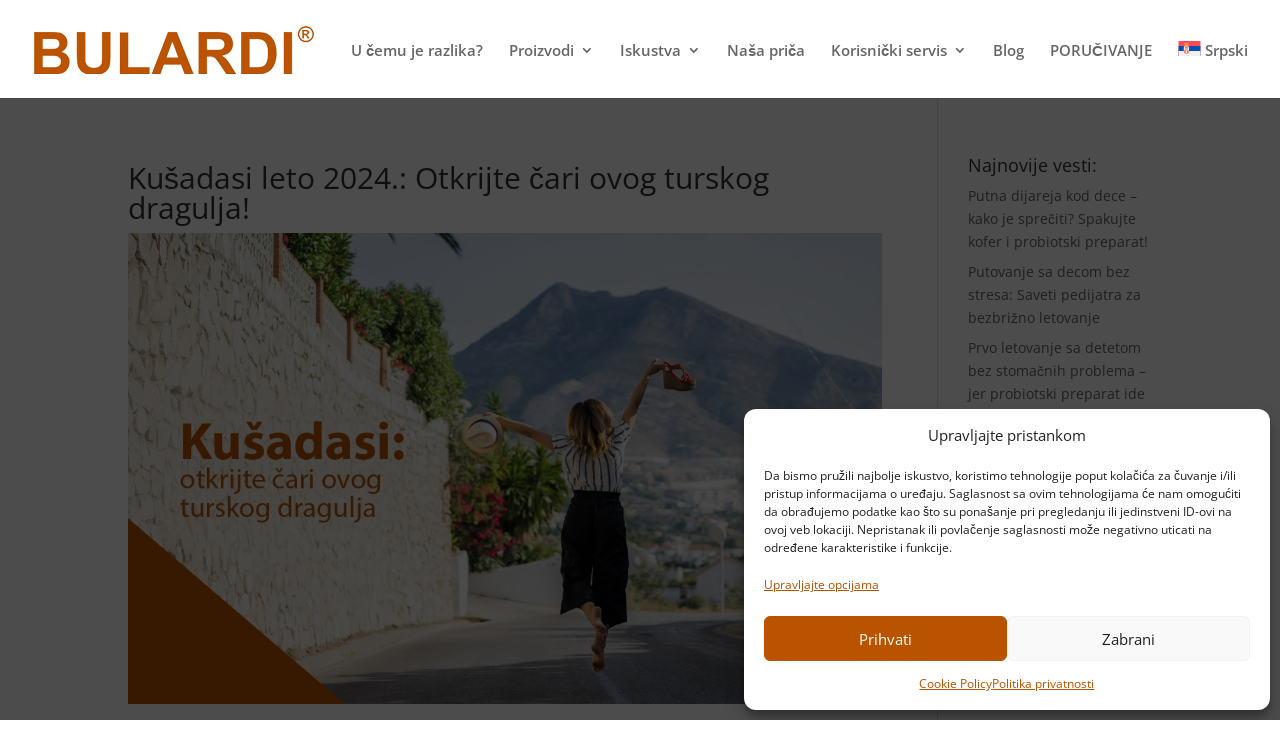

--- FILE ---
content_type: text/html; charset=UTF-8
request_url: https://bulardi.com/blog/kusadasi-leto-2023-otkrijte-cari-ovog-turskog-dragulja/
body_size: 18472
content:
<!DOCTYPE html>
<html lang="sr-RS">
<head>
	<meta charset="UTF-8" />
<meta http-equiv="X-UA-Compatible" content="IE=edge">
	<link rel="pingback" href="https://bulardi.com/xmlrpc.php" />

	<script type="text/javascript">
		document.documentElement.className = 'js';
	</script>
	
	<meta name='robots' content='index, follow, max-image-preview:large, max-snippet:-1, max-video-preview:-1' />
<link rel="alternate" hreflang="sr" href="https://bulardi.com/blog/kusadasi-leto-2023-otkrijte-cari-ovog-turskog-dragulja/" />
<link rel="alternate" hreflang="x-default" href="https://bulardi.com/blog/kusadasi-leto-2023-otkrijte-cari-ovog-turskog-dragulja/" />

<!-- Google Tag Manager for WordPress by gtm4wp.com -->
<script data-cfasync="false" data-pagespeed-no-defer>
	var gtm4wp_datalayer_name = "dataLayer";
	var dataLayer = dataLayer || [];
</script>
<!-- End Google Tag Manager for WordPress by gtm4wp.com --><script type="text/javascript">
			let jqueryParams=[],jQuery=function(r){return jqueryParams=[...jqueryParams,r],jQuery},$=function(r){return jqueryParams=[...jqueryParams,r],$};window.jQuery=jQuery,window.$=jQuery;let customHeadScripts=!1;jQuery.fn=jQuery.prototype={},$.fn=jQuery.prototype={},jQuery.noConflict=function(r){if(window.jQuery)return jQuery=window.jQuery,$=window.jQuery,customHeadScripts=!0,jQuery.noConflict},jQuery.ready=function(r){jqueryParams=[...jqueryParams,r]},$.ready=function(r){jqueryParams=[...jqueryParams,r]},jQuery.load=function(r){jqueryParams=[...jqueryParams,r]},$.load=function(r){jqueryParams=[...jqueryParams,r]},jQuery.fn.ready=function(r){jqueryParams=[...jqueryParams,r]},$.fn.ready=function(r){jqueryParams=[...jqueryParams,r]};</script>
	<!-- This site is optimized with the Yoast SEO plugin v26.6 - https://yoast.com/wordpress/plugins/seo/ -->
	<title>Kušadasi leto 2024.: Otkrijte čari ovog turskog dragulja!</title>
	<meta name="description" content="Zašto da odaberete Kušadasi leto 2024? Zbog gostoljubivosti, specijaliteta ili nečeg trećeg? Otkrivamo zajedno i spremamo se za put!" />
	<link rel="canonical" href="https://bulardi.com/blog/kusadasi-leto-2023-otkrijte-cari-ovog-turskog-dragulja/" />
	<meta property="og:locale" content="sr_RS" />
	<meta property="og:type" content="article" />
	<meta property="og:title" content="Kušadasi leto 2023: Otkrijte čari ovog turskog dragulja!" />
	<meta property="og:description" content="Zašto da odaberete Kušadasi leto 2023? Zbog gostoljubivosti, specijaliteta ili nečeg trećeg? Otkrivamo zajedno i spremamo se za put!" />
	<meta property="og:url" content="https://bulardi.com/blog/kusadasi-leto-2023-otkrijte-cari-ovog-turskog-dragulja/" />
	<meta property="og:site_name" content="Bulardi Probiotik" />
	<meta property="article:published_time" content="2023-07-06T09:02:35+00:00" />
	<meta property="article:modified_time" content="2025-05-22T12:14:27+00:00" />
	<meta property="og:image" content="https://bulardi.com/wp-content/uploads/2023/06/Bulardi-Kusadasi-share.jpg" />
	<meta property="og:image:width" content="1200" />
	<meta property="og:image:height" content="628" />
	<meta property="og:image:type" content="image/jpeg" />
	<meta name="author" content="djordjeadm1n" />
	<meta name="twitter:card" content="summary_large_image" />
	<meta name="twitter:label1" content="Napisano od" />
	<meta name="twitter:data1" content="djordjeadm1n" />
	<meta name="twitter:label2" content="Procenjeno vreme čitanja" />
	<meta name="twitter:data2" content="5 minuta" />
	<script type="application/ld+json" class="yoast-schema-graph">{"@context":"https://schema.org","@graph":[{"@type":"WebPage","@id":"https://bulardi.com/blog/kusadasi-leto-2023-otkrijte-cari-ovog-turskog-dragulja/","url":"https://bulardi.com/blog/kusadasi-leto-2023-otkrijte-cari-ovog-turskog-dragulja/","name":"Kušadasi leto 2024.: Otkrijte čari ovog turskog dragulja!","isPartOf":{"@id":"https://bulardi.com/#website"},"primaryImageOfPage":{"@id":"https://bulardi.com/blog/kusadasi-leto-2023-otkrijte-cari-ovog-turskog-dragulja/#primaryimage"},"image":{"@id":"https://bulardi.com/blog/kusadasi-leto-2023-otkrijte-cari-ovog-turskog-dragulja/#primaryimage"},"thumbnailUrl":"https://bulardi.com/wp-content/uploads/2023/06/Bulardi-Kusadasi-naslovna.jpg","datePublished":"2023-07-06T09:02:35+00:00","dateModified":"2025-05-22T12:14:27+00:00","author":{"@id":"https://bulardi.com/#/schema/person/2ee8fb53c1f92cd7c25059ba8ceda8bb"},"description":"Zašto da odaberete Kušadasi leto 2024? Zbog gostoljubivosti, specijaliteta ili nečeg trećeg? Otkrivamo zajedno i spremamo se za put!","breadcrumb":{"@id":"https://bulardi.com/blog/kusadasi-leto-2023-otkrijte-cari-ovog-turskog-dragulja/#breadcrumb"},"inLanguage":"sr-RS","potentialAction":[{"@type":"ReadAction","target":["https://bulardi.com/blog/kusadasi-leto-2023-otkrijte-cari-ovog-turskog-dragulja/"]}]},{"@type":"ImageObject","inLanguage":"sr-RS","@id":"https://bulardi.com/blog/kusadasi-leto-2023-otkrijte-cari-ovog-turskog-dragulja/#primaryimage","url":"https://bulardi.com/wp-content/uploads/2023/06/Bulardi-Kusadasi-naslovna.jpg","contentUrl":"https://bulardi.com/wp-content/uploads/2023/06/Bulardi-Kusadasi-naslovna.jpg","width":1080,"height":675},{"@type":"BreadcrumbList","@id":"https://bulardi.com/blog/kusadasi-leto-2023-otkrijte-cari-ovog-turskog-dragulja/#breadcrumb","itemListElement":[{"@type":"ListItem","position":1,"name":"Home","item":"https://bulardi.com/"},{"@type":"ListItem","position":2,"name":"Kušadasi leto 2024.: Otkrijte čari ovog turskog dragulja!"}]},{"@type":"WebSite","@id":"https://bulardi.com/#website","url":"https://bulardi.com/","name":"Bulardi Probiotik","description":"Broj 1 protiv dijareje","potentialAction":[{"@type":"SearchAction","target":{"@type":"EntryPoint","urlTemplate":"https://bulardi.com/?s={search_term_string}"},"query-input":{"@type":"PropertyValueSpecification","valueRequired":true,"valueName":"search_term_string"}}],"inLanguage":"sr-RS"},{"@type":"Person","@id":"https://bulardi.com/#/schema/person/2ee8fb53c1f92cd7c25059ba8ceda8bb","name":"djordjeadm1n","image":{"@type":"ImageObject","inLanguage":"sr-RS","@id":"https://bulardi.com/#/schema/person/image/","url":"https://secure.gravatar.com/avatar/e8075af1897fadad3f1488c9825478f0940d548613d2178e65d94036abe5637a?s=96&d=mm&r=g","contentUrl":"https://secure.gravatar.com/avatar/e8075af1897fadad3f1488c9825478f0940d548613d2178e65d94036abe5637a?s=96&d=mm&r=g","caption":"djordjeadm1n"},"url":"https://bulardi.com/blog/author/djordjeadm1n/"}]}</script>
	<!-- / Yoast SEO plugin. -->



<link rel="alternate" type="application/rss+xml" title="Bulardi Probiotik &raquo; dovod" href="https://bulardi.com/feed/" />
<link rel="alternate" type="application/rss+xml" title="Bulardi Probiotik &raquo; dovod komentara" href="https://bulardi.com/comments/feed/" />
<link rel="alternate" type="application/rss+xml" title="Bulardi Probiotik &raquo; dovod komentara na Kušadasi leto 2024.: Otkrijte čari ovog turskog dragulja!" href="https://bulardi.com/blog/kusadasi-leto-2023-otkrijte-cari-ovog-turskog-dragulja/feed/" />
<link rel="alternate" title="oEmbed (JSON)" type="application/json+oembed" href="https://bulardi.com/wp-json/oembed/1.0/embed?url=https%3A%2F%2Fbulardi.com%2Fblog%2Fkusadasi-leto-2023-otkrijte-cari-ovog-turskog-dragulja%2F" />
<link rel="alternate" title="oEmbed (XML)" type="text/xml+oembed" href="https://bulardi.com/wp-json/oembed/1.0/embed?url=https%3A%2F%2Fbulardi.com%2Fblog%2Fkusadasi-leto-2023-otkrijte-cari-ovog-turskog-dragulja%2F&#038;format=xml" />
<meta content="Divi v.4.27.4" name="generator"/><link rel='stylesheet' id='layerslider-css' href='https://bulardi.com/wp-content/plugins/LayerSlider/assets/static/layerslider/css/layerslider.css?ver=7.7.6' type='text/css' media='all' />
<link rel='stylesheet' id='wp-components-css' href='https://bulardi.com/wp-includes/css/dist/components/style.min.css?ver=6.9' type='text/css' media='all' />
<link rel='stylesheet' id='wp-preferences-css' href='https://bulardi.com/wp-includes/css/dist/preferences/style.min.css?ver=6.9' type='text/css' media='all' />
<link rel='stylesheet' id='wp-block-editor-css' href='https://bulardi.com/wp-includes/css/dist/block-editor/style.min.css?ver=6.9' type='text/css' media='all' />
<link rel='stylesheet' id='popup-maker-block-library-style-css' href='https://bulardi.com/wp-content/plugins/popup-maker/dist/packages/block-library-style.css?ver=dbea705cfafe089d65f1' type='text/css' media='all' />
<link rel='stylesheet' id='contact-form-7-css' href='https://bulardi.com/wp-content/plugins/contact-form-7/includes/css/styles.css?ver=6.1.4' type='text/css' media='all' />
<link rel='stylesheet' id='wp-video-popup-css' href='https://bulardi.com/wp-content/plugins/responsive-youtube-vimeo-popup/assets/css/wp-video-popup.css?ver=2.10.3' type='text/css' media='all' />
<link rel='stylesheet' id='video_popup_main_style-css' href='https://bulardi.com/wp-content/plugins/video-popup/assets/css/videoPopup.css?ver=2.0.2' type='text/css' media='all' />
<link rel='stylesheet' id='wpml-menu-item-0-css' href='https://bulardi.com/wp-content/plugins/sitepress-multilingual-cms/templates/language-switchers/menu-item/style.min.css?ver=1' type='text/css' media='all' />
<link rel='stylesheet' id='cmplz-general-css' href='https://bulardi.com/wp-content/plugins/complianz-gdpr/assets/css/cookieblocker.min.css?ver=1766390726' type='text/css' media='all' />
<link rel='stylesheet' id='et-divi-open-sans-css' href='//bulardi.com/wp-content/uploads/omgf/et-divi-open-sans/et-divi-open-sans.css?ver=1671806204' type='text/css' media='all' />
<link rel='stylesheet' id='divi-style-pum-css' href='https://bulardi.com/wp-content/themes/Divi/style-static.min.css?ver=4.27.4' type='text/css' media='all' />
<script type="text/javascript" src="https://bulardi.com/wp-includes/js/jquery/jquery.min.js?ver=3.7.1" id="jquery-core-js"></script>
<script type="text/javascript" src="https://bulardi.com/wp-includes/js/jquery/jquery-migrate.min.js?ver=3.4.1" id="jquery-migrate-js"></script>
<script type="text/javascript" id="jquery-js-after">
/* <![CDATA[ */
jqueryParams.length&&$.each(jqueryParams,function(e,r){if("function"==typeof r){var n=String(r);n.replace("$","jQuery");var a=new Function("return "+n)();$(document).ready(a)}});
//# sourceURL=jquery-js-after
/* ]]> */
</script>
<script type="text/javascript" id="layerslider-utils-js-extra">
/* <![CDATA[ */
var LS_Meta = {"v":"7.7.6","fixGSAP":"1"};
//# sourceURL=layerslider-utils-js-extra
/* ]]> */
</script>
<script type="text/javascript" src="https://bulardi.com/wp-content/plugins/LayerSlider/assets/static/layerslider/js/layerslider.utils.js?ver=7.7.6" id="layerslider-utils-js"></script>
<script type="text/javascript" src="https://bulardi.com/wp-content/plugins/LayerSlider/assets/static/layerslider/js/layerslider.kreaturamedia.jquery.js?ver=7.7.6" id="layerslider-js"></script>
<script type="text/javascript" src="https://bulardi.com/wp-content/plugins/LayerSlider/assets/static/layerslider/js/layerslider.transitions.js?ver=7.7.6" id="layerslider-transitions-js"></script>
<script type="text/javascript" id="video_popup_main_modal-js-extra">
/* <![CDATA[ */
var theVideoPopupGeneralOptions = {"wrap_close":"false","no_cookie":"false","debug":"0"};
//# sourceURL=video_popup_main_modal-js-extra
/* ]]> */
</script>
<script type="text/javascript" src="https://bulardi.com/wp-content/plugins/video-popup/assets/js/videoPopup.js?ver=2.0.2" id="video_popup_main_modal-js"></script>
<meta name="generator" content="Powered by LayerSlider 7.7.6 - Build Heros, Sliders, and Popups. Create Animations and Beautiful, Rich Web Content as Easy as Never Before on WordPress." />
<!-- LayerSlider updates and docs at: https://layerslider.com -->
<link rel="https://api.w.org/" href="https://bulardi.com/wp-json/" /><link rel="alternate" title="JSON" type="application/json" href="https://bulardi.com/wp-json/wp/v2/posts/6764" /><link rel="EditURI" type="application/rsd+xml" title="RSD" href="https://bulardi.com/xmlrpc.php?rsd" />
<meta name="generator" content="WordPress 6.9" />
<link rel='shortlink' href='https://bulardi.com/?p=6764' />
<meta name="generator" content="WPML ver:4.8.6 stt:5,1,27,50,2;" />
			<style>.cmplz-hidden {
					display: none !important;
				}</style>
<!-- Google Tag Manager for WordPress by gtm4wp.com -->
<!-- GTM Container placement set to automatic -->
<script data-cfasync="false" data-pagespeed-no-defer type="text/javascript">
	var dataLayer_content = {"pagePostType":"post","pagePostType2":"single-post","pageCategory":["blog"],"pageAttributes":["bulardi","kusadasi-leto-2023","kusadasi-leto-2024","pamukkale","probiotici-i-letovanje","putnicka-dijareja"],"pagePostAuthor":"djordjeadm1n"};
	dataLayer.push( dataLayer_content );
</script>
<script data-cfasync="false" data-pagespeed-no-defer type="text/javascript">
(function(w,d,s,l,i){w[l]=w[l]||[];w[l].push({'gtm.start':
new Date().getTime(),event:'gtm.js'});var f=d.getElementsByTagName(s)[0],
j=d.createElement(s),dl=l!='dataLayer'?'&l='+l:'';j.async=true;j.src=
'//www.googletagmanager.com/gtm.js?id='+i+dl;f.parentNode.insertBefore(j,f);
})(window,document,'script','dataLayer','GTM-58GBGD7');
</script>
<!-- End Google Tag Manager for WordPress by gtm4wp.com --><meta name="viewport" content="width=device-width, initial-scale=1.0, maximum-scale=1.0, user-scalable=0" /><meta name="redi-version" content="1.2.7" /><!-- ✅ jQuery -->
<script src="https://ajax.googleapis.com/ajax/libs/jquery/3.5.1/jquery.min.js"></script>

<!-- ✅ Magnific Popup CSS -->
<link rel="stylesheet" href="https://cdnjs.cloudflare.com/ajax/libs/magnific-popup.js/1.1.0/magnific-popup.min.css">

<!-- ✅ Magnific Popup JS -->
<script src="https://cdnjs.cloudflare.com/ajax/libs/magnific-popup.js/1.1.0/jquery.magnific-popup.min.js"></script>

<!-- ✅ Google Analytics -->
<script async src="https://www.googletagmanager.com/gtag/js?id=UA-12334023-12"></script>
<script>
  window.dataLayer = window.dataLayer || [];
  function gtag(){ dataLayer.push(arguments); }
  gtag('js', new Date());
  gtag('config', 'UA-12334023-12');
</script>

<!-- ✅ Facebook Domain Verification -->
<meta name="facebook-domain-verification" content="ganf9qb3b1xabsyqcu642mls1k2glv">

<!-- ✅ Meta Pixel Code -->
<script type="text/plain" data-service="facebook" data-category="marketing">
  (function(f, b, e, v, n, t, s){
    if (f.fbq) return;
    n = f.fbq = function(){ n.callMethod ? n.callMethod.apply(n, arguments) : n.queue.push(arguments); };
    if (!f._fbq) f._fbq = n;
    n.push = n; n.loaded = true; n.version = '2.0'; n.queue = [];
    t = b.createElement(e); t.async = true;
    t.src = v;
    s = b.getElementsByTagName(e)[0];
    s.parentNode.insertBefore(t, s);
  })(window, document, 'script', 'https://connect.facebook.net/en_US/fbevents.js');

  if (typeof fbq === 'function') {
    fbq('init', '1765530456978302');
    fbq('track', 'PageView');
  } else {
    console.warn('Meta Pixel (fbq) nije uspešno učitan.');
  }
</script>

<noscript>
  <img height="1" width="1" style="display:none" src="https://www.facebook.com/tr?id=1765530456978302&amp;ev=PageView&amp;noscript=1">
</noscript>

<!-- ✅ WOT Verification -->
<meta name="wot-verification" content="0bdfda1b9dd71ecfc081">

<!-- ✅ Custom Script: Mobile Menu Submenu Toggle -->
<script type="text/javascript">
(function($) {
  function setupCollapsibleSubmenus() {
    const $mobileMenu = $('#mobile_menu');

    if ($mobileMenu.length === 0) return;

    $mobileMenu.find('.menu-item-has-children > a').each(function() {
      const $link = $(this);
      const $submenu = $link.next().next('.sub-menu');
      if ($submenu.length) {
        $link.after('<span class="menu-closed"></span>');
        $submenu.addClass('hide');
      }
    });

    $mobileMenu.on('click', '.menu-item-has-children > a + span', function(e) {
      e.preventDefault();
      const $toggle = $(this);
      const $submenu = $toggle.next('.sub-menu');
      if ($submenu.length) {
        $toggle.toggleClass('menu-open');
        $submenu.toggleClass('hide', 1000);
      }
    });
  }

  $(window).on('load', function() {
    if (typeof $ !== 'undefined') {
      setTimeout(setupCollapsibleSubmenus, 700);
    } else {
      console.error('jQuery nije učitan.');
    }
  });
})(jQuery);
</script>
<link rel="icon" href="https://bulardi.com/wp-content/uploads/2018/04/cropped-favicon-32x32.png" sizes="32x32" />
<link rel="icon" href="https://bulardi.com/wp-content/uploads/2018/04/cropped-favicon-192x192.png" sizes="192x192" />
<link rel="apple-touch-icon" href="https://bulardi.com/wp-content/uploads/2018/04/cropped-favicon-180x180.png" />
<meta name="msapplication-TileImage" content="https://bulardi.com/wp-content/uploads/2018/04/cropped-favicon-270x270.png" />
<link rel="stylesheet" id="et-divi-customizer-global-cached-inline-styles" href="https://bulardi.com/wp-content/et-cache/global/et-divi-customizer-global.min.css?ver=1763122232" /><style id='global-styles-inline-css' type='text/css'>
:root{--wp--preset--aspect-ratio--square: 1;--wp--preset--aspect-ratio--4-3: 4/3;--wp--preset--aspect-ratio--3-4: 3/4;--wp--preset--aspect-ratio--3-2: 3/2;--wp--preset--aspect-ratio--2-3: 2/3;--wp--preset--aspect-ratio--16-9: 16/9;--wp--preset--aspect-ratio--9-16: 9/16;--wp--preset--color--black: #000000;--wp--preset--color--cyan-bluish-gray: #abb8c3;--wp--preset--color--white: #ffffff;--wp--preset--color--pale-pink: #f78da7;--wp--preset--color--vivid-red: #cf2e2e;--wp--preset--color--luminous-vivid-orange: #ff6900;--wp--preset--color--luminous-vivid-amber: #fcb900;--wp--preset--color--light-green-cyan: #7bdcb5;--wp--preset--color--vivid-green-cyan: #00d084;--wp--preset--color--pale-cyan-blue: #8ed1fc;--wp--preset--color--vivid-cyan-blue: #0693e3;--wp--preset--color--vivid-purple: #9b51e0;--wp--preset--gradient--vivid-cyan-blue-to-vivid-purple: linear-gradient(135deg,rgb(6,147,227) 0%,rgb(155,81,224) 100%);--wp--preset--gradient--light-green-cyan-to-vivid-green-cyan: linear-gradient(135deg,rgb(122,220,180) 0%,rgb(0,208,130) 100%);--wp--preset--gradient--luminous-vivid-amber-to-luminous-vivid-orange: linear-gradient(135deg,rgb(252,185,0) 0%,rgb(255,105,0) 100%);--wp--preset--gradient--luminous-vivid-orange-to-vivid-red: linear-gradient(135deg,rgb(255,105,0) 0%,rgb(207,46,46) 100%);--wp--preset--gradient--very-light-gray-to-cyan-bluish-gray: linear-gradient(135deg,rgb(238,238,238) 0%,rgb(169,184,195) 100%);--wp--preset--gradient--cool-to-warm-spectrum: linear-gradient(135deg,rgb(74,234,220) 0%,rgb(151,120,209) 20%,rgb(207,42,186) 40%,rgb(238,44,130) 60%,rgb(251,105,98) 80%,rgb(254,248,76) 100%);--wp--preset--gradient--blush-light-purple: linear-gradient(135deg,rgb(255,206,236) 0%,rgb(152,150,240) 100%);--wp--preset--gradient--blush-bordeaux: linear-gradient(135deg,rgb(254,205,165) 0%,rgb(254,45,45) 50%,rgb(107,0,62) 100%);--wp--preset--gradient--luminous-dusk: linear-gradient(135deg,rgb(255,203,112) 0%,rgb(199,81,192) 50%,rgb(65,88,208) 100%);--wp--preset--gradient--pale-ocean: linear-gradient(135deg,rgb(255,245,203) 0%,rgb(182,227,212) 50%,rgb(51,167,181) 100%);--wp--preset--gradient--electric-grass: linear-gradient(135deg,rgb(202,248,128) 0%,rgb(113,206,126) 100%);--wp--preset--gradient--midnight: linear-gradient(135deg,rgb(2,3,129) 0%,rgb(40,116,252) 100%);--wp--preset--font-size--small: 13px;--wp--preset--font-size--medium: 20px;--wp--preset--font-size--large: 36px;--wp--preset--font-size--x-large: 42px;--wp--preset--spacing--20: 0.44rem;--wp--preset--spacing--30: 0.67rem;--wp--preset--spacing--40: 1rem;--wp--preset--spacing--50: 1.5rem;--wp--preset--spacing--60: 2.25rem;--wp--preset--spacing--70: 3.38rem;--wp--preset--spacing--80: 5.06rem;--wp--preset--shadow--natural: 6px 6px 9px rgba(0, 0, 0, 0.2);--wp--preset--shadow--deep: 12px 12px 50px rgba(0, 0, 0, 0.4);--wp--preset--shadow--sharp: 6px 6px 0px rgba(0, 0, 0, 0.2);--wp--preset--shadow--outlined: 6px 6px 0px -3px rgb(255, 255, 255), 6px 6px rgb(0, 0, 0);--wp--preset--shadow--crisp: 6px 6px 0px rgb(0, 0, 0);}:root { --wp--style--global--content-size: 823px;--wp--style--global--wide-size: 1080px; }:where(body) { margin: 0; }.wp-site-blocks > .alignleft { float: left; margin-right: 2em; }.wp-site-blocks > .alignright { float: right; margin-left: 2em; }.wp-site-blocks > .aligncenter { justify-content: center; margin-left: auto; margin-right: auto; }:where(.is-layout-flex){gap: 0.5em;}:where(.is-layout-grid){gap: 0.5em;}.is-layout-flow > .alignleft{float: left;margin-inline-start: 0;margin-inline-end: 2em;}.is-layout-flow > .alignright{float: right;margin-inline-start: 2em;margin-inline-end: 0;}.is-layout-flow > .aligncenter{margin-left: auto !important;margin-right: auto !important;}.is-layout-constrained > .alignleft{float: left;margin-inline-start: 0;margin-inline-end: 2em;}.is-layout-constrained > .alignright{float: right;margin-inline-start: 2em;margin-inline-end: 0;}.is-layout-constrained > .aligncenter{margin-left: auto !important;margin-right: auto !important;}.is-layout-constrained > :where(:not(.alignleft):not(.alignright):not(.alignfull)){max-width: var(--wp--style--global--content-size);margin-left: auto !important;margin-right: auto !important;}.is-layout-constrained > .alignwide{max-width: var(--wp--style--global--wide-size);}body .is-layout-flex{display: flex;}.is-layout-flex{flex-wrap: wrap;align-items: center;}.is-layout-flex > :is(*, div){margin: 0;}body .is-layout-grid{display: grid;}.is-layout-grid > :is(*, div){margin: 0;}body{padding-top: 0px;padding-right: 0px;padding-bottom: 0px;padding-left: 0px;}:root :where(.wp-element-button, .wp-block-button__link){background-color: #32373c;border-width: 0;color: #fff;font-family: inherit;font-size: inherit;font-style: inherit;font-weight: inherit;letter-spacing: inherit;line-height: inherit;padding-top: calc(0.667em + 2px);padding-right: calc(1.333em + 2px);padding-bottom: calc(0.667em + 2px);padding-left: calc(1.333em + 2px);text-decoration: none;text-transform: inherit;}.has-black-color{color: var(--wp--preset--color--black) !important;}.has-cyan-bluish-gray-color{color: var(--wp--preset--color--cyan-bluish-gray) !important;}.has-white-color{color: var(--wp--preset--color--white) !important;}.has-pale-pink-color{color: var(--wp--preset--color--pale-pink) !important;}.has-vivid-red-color{color: var(--wp--preset--color--vivid-red) !important;}.has-luminous-vivid-orange-color{color: var(--wp--preset--color--luminous-vivid-orange) !important;}.has-luminous-vivid-amber-color{color: var(--wp--preset--color--luminous-vivid-amber) !important;}.has-light-green-cyan-color{color: var(--wp--preset--color--light-green-cyan) !important;}.has-vivid-green-cyan-color{color: var(--wp--preset--color--vivid-green-cyan) !important;}.has-pale-cyan-blue-color{color: var(--wp--preset--color--pale-cyan-blue) !important;}.has-vivid-cyan-blue-color{color: var(--wp--preset--color--vivid-cyan-blue) !important;}.has-vivid-purple-color{color: var(--wp--preset--color--vivid-purple) !important;}.has-black-background-color{background-color: var(--wp--preset--color--black) !important;}.has-cyan-bluish-gray-background-color{background-color: var(--wp--preset--color--cyan-bluish-gray) !important;}.has-white-background-color{background-color: var(--wp--preset--color--white) !important;}.has-pale-pink-background-color{background-color: var(--wp--preset--color--pale-pink) !important;}.has-vivid-red-background-color{background-color: var(--wp--preset--color--vivid-red) !important;}.has-luminous-vivid-orange-background-color{background-color: var(--wp--preset--color--luminous-vivid-orange) !important;}.has-luminous-vivid-amber-background-color{background-color: var(--wp--preset--color--luminous-vivid-amber) !important;}.has-light-green-cyan-background-color{background-color: var(--wp--preset--color--light-green-cyan) !important;}.has-vivid-green-cyan-background-color{background-color: var(--wp--preset--color--vivid-green-cyan) !important;}.has-pale-cyan-blue-background-color{background-color: var(--wp--preset--color--pale-cyan-blue) !important;}.has-vivid-cyan-blue-background-color{background-color: var(--wp--preset--color--vivid-cyan-blue) !important;}.has-vivid-purple-background-color{background-color: var(--wp--preset--color--vivid-purple) !important;}.has-black-border-color{border-color: var(--wp--preset--color--black) !important;}.has-cyan-bluish-gray-border-color{border-color: var(--wp--preset--color--cyan-bluish-gray) !important;}.has-white-border-color{border-color: var(--wp--preset--color--white) !important;}.has-pale-pink-border-color{border-color: var(--wp--preset--color--pale-pink) !important;}.has-vivid-red-border-color{border-color: var(--wp--preset--color--vivid-red) !important;}.has-luminous-vivid-orange-border-color{border-color: var(--wp--preset--color--luminous-vivid-orange) !important;}.has-luminous-vivid-amber-border-color{border-color: var(--wp--preset--color--luminous-vivid-amber) !important;}.has-light-green-cyan-border-color{border-color: var(--wp--preset--color--light-green-cyan) !important;}.has-vivid-green-cyan-border-color{border-color: var(--wp--preset--color--vivid-green-cyan) !important;}.has-pale-cyan-blue-border-color{border-color: var(--wp--preset--color--pale-cyan-blue) !important;}.has-vivid-cyan-blue-border-color{border-color: var(--wp--preset--color--vivid-cyan-blue) !important;}.has-vivid-purple-border-color{border-color: var(--wp--preset--color--vivid-purple) !important;}.has-vivid-cyan-blue-to-vivid-purple-gradient-background{background: var(--wp--preset--gradient--vivid-cyan-blue-to-vivid-purple) !important;}.has-light-green-cyan-to-vivid-green-cyan-gradient-background{background: var(--wp--preset--gradient--light-green-cyan-to-vivid-green-cyan) !important;}.has-luminous-vivid-amber-to-luminous-vivid-orange-gradient-background{background: var(--wp--preset--gradient--luminous-vivid-amber-to-luminous-vivid-orange) !important;}.has-luminous-vivid-orange-to-vivid-red-gradient-background{background: var(--wp--preset--gradient--luminous-vivid-orange-to-vivid-red) !important;}.has-very-light-gray-to-cyan-bluish-gray-gradient-background{background: var(--wp--preset--gradient--very-light-gray-to-cyan-bluish-gray) !important;}.has-cool-to-warm-spectrum-gradient-background{background: var(--wp--preset--gradient--cool-to-warm-spectrum) !important;}.has-blush-light-purple-gradient-background{background: var(--wp--preset--gradient--blush-light-purple) !important;}.has-blush-bordeaux-gradient-background{background: var(--wp--preset--gradient--blush-bordeaux) !important;}.has-luminous-dusk-gradient-background{background: var(--wp--preset--gradient--luminous-dusk) !important;}.has-pale-ocean-gradient-background{background: var(--wp--preset--gradient--pale-ocean) !important;}.has-electric-grass-gradient-background{background: var(--wp--preset--gradient--electric-grass) !important;}.has-midnight-gradient-background{background: var(--wp--preset--gradient--midnight) !important;}.has-small-font-size{font-size: var(--wp--preset--font-size--small) !important;}.has-medium-font-size{font-size: var(--wp--preset--font-size--medium) !important;}.has-large-font-size{font-size: var(--wp--preset--font-size--large) !important;}.has-x-large-font-size{font-size: var(--wp--preset--font-size--x-large) !important;}
/*# sourceURL=global-styles-inline-css */
</style>
</head>
<body data-rsssl=1 data-cmplz=2 class="wp-singular post-template-default single single-post postid-6764 single-format-standard wp-theme-Divi et-tb-has-template et-tb-has-footer et_pb_button_helper_class et_fullwidth_nav et_non_fixed_nav et_show_nav et_pb_show_title et_primary_nav_dropdown_animation_flip et_secondary_nav_dropdown_animation_fade et_header_style_left et_cover_background et_pb_gutter osx et_pb_gutters3 et_pb_pagebuilder_layout et_right_sidebar et_divi_theme et-db">
	
<!-- GTM Container placement set to automatic -->
<!-- Google Tag Manager (noscript) --><div id="page-container">
<div id="et-boc" class="et-boc">
			
		

	<header id="main-header" data-height-onload="81">
		<div class="container clearfix et_menu_container">
					<div class="logo_container">
				<span class="logo_helper"></span>
				<a href="https://bulardi.com/">
				<img src="/wp-content/uploads/2018/01/logo.png" width="280" height="49" alt="Bulardi Probiotik" id="logo" data-height-percentage="54" />
				</a>
			</div>
					<div id="et-top-navigation" data-height="81" data-fixed-height="40">
									<nav id="top-menu-nav">
					<ul id="top-menu" class="nav"><li class="menu-item menu-item-type-post_type menu-item-object-page menu-item-7415"><a href="https://bulardi.com/nisu-svi-probiotici-isti-u-cemu-je-razlika/">U čemu je razlika?</a></li>
<li class="menu-item menu-item-type-custom menu-item-object-custom menu-item-has-children menu-item-2065"><a href="#">Proizvodi</a>
<ul class="sub-menu">
	<li class="menu-item menu-item-type-post_type menu-item-object-page menu-item-5171"><a href="https://bulardi.com/bulardi-probiotik-za-sve-vrste-dijareja/">Bulardi</a></li>
	<li class="menu-item menu-item-type-post_type menu-item-object-page menu-item-178"><a href="https://bulardi.com/bulardi-junior-za-proliv-kod-dece/">Bulardi Probiotik Junior</a></li>
	<li class="menu-item menu-item-type-post_type menu-item-object-page menu-item-3199"><a href="https://bulardi.com/bulardi-500/">Bulardi 500</a></li>
</ul>
</li>
<li class="menu-item menu-item-type-custom menu-item-object-custom menu-item-has-children menu-item-2230"><a href="#">Iskustva</a>
<ul class="sub-menu">
	<li class="menu-item menu-item-type-post_type menu-item-object-page menu-item-180"><a href="https://bulardi.com/iskustva-korisnika/">Iskustva korisnika</a></li>
	<li class="menu-item menu-item-type-post_type menu-item-object-page menu-item-2231"><a href="https://bulardi.com/iskustva-lekara-prikazi-slucajeva/">Iskustva lekara</a></li>
</ul>
</li>
<li class="menu-item menu-item-type-post_type menu-item-object-page menu-item-4649"><a href="https://bulardi.com/nasa-prica/">Naša priča</a></li>
<li class="menu-item menu-item-type-post_type menu-item-object-page menu-item-has-children menu-item-83"><a href="https://bulardi.com/korisnicki-servis/">Korisnički servis</a>
<ul class="sub-menu">
	<li class="menu-item menu-item-type-post_type menu-item-object-page menu-item-183"><a href="https://bulardi.com/klinicke-studije/">Kliničke studije</a></li>
	<li class="menu-item menu-item-type-post_type menu-item-object-page menu-item-182"><a href="https://bulardi.com/najcesca-pitanja-probiotik-i-antibiotik/">Najčešća pitanja</a></li>
	<li class="menu-item menu-item-type-post_type menu-item-object-page menu-item-181"><a href="https://bulardi.com/kontakt/">Kontakt</a></li>
</ul>
</li>
<li class="menu-item menu-item-type-post_type menu-item-object-page menu-item-1869"><a href="https://bulardi.com/blog/">Blog</a></li>
<li class="menu-item menu-item-type-custom menu-item-object-custom menu-item-40407"><a href="https://abela.shop/rs/shop/?filter_brand=bulardi">PORUČIVANJE</a></li>
<li class="menu-item wpml-ls-slot-2 wpml-ls-item wpml-ls-item-sr wpml-ls-current-language wpml-ls-menu-item wpml-ls-first-item wpml-ls-last-item menu-item-type-wpml_ls_menu_item menu-item-object-wpml_ls_menu_item menu-item-wpml-ls-2-sr"><a href="https://bulardi.com/blog/kusadasi-leto-2023-otkrijte-cari-ovog-turskog-dragulja/" role="menuitem"><img
            class="wpml-ls-flag"
            src="https://bulardi.com/wp-content/plugins/sitepress-multilingual-cms/res/flags/sr.svg"
            alt=""
            width=18
            height=12
    /><span class="wpml-ls-native" lang="sr">Srpski</span></a></li>
</ul>					</nav>
				
				
				
				
				<div id="et_mobile_nav_menu">
				<div class="mobile_nav closed">
					<span class="select_page">Izaberite stranicu</span>
					<span class="mobile_menu_bar mobile_menu_bar_toggle"></span>
				</div>
			</div>			</div> <!-- #et-top-navigation -->
		</div> <!-- .container -->
			</header> <!-- #main-header -->
<div id="et-main-area">
	
<div id="main-content">
		<div class="container">
		<div id="content-area" class="clearfix">
			<div id="left-area">
											<article id="post-6764" class="et_pb_post post-6764 post type-post status-publish format-standard has-post-thumbnail hentry category-blog tag-bulardi tag-kusadasi-leto-2023 tag-kusadasi-leto-2024 tag-pamukkale tag-probiotici-i-letovanje tag-putnicka-dijareja">
											<div class="et_post_meta_wrapper">
							<h1 class="entry-title">Kušadasi leto 2024.: Otkrijte čari ovog turskog dragulja!</h1>

						<img src="https://bulardi.com/wp-content/uploads/2023/06/Bulardi-Kusadasi-naslovna.jpg" alt="" class="" width="1080" height="675" srcset="https://bulardi.com/wp-content/uploads/2023/06/Bulardi-Kusadasi-naslovna.jpg 1080w, https://bulardi.com/wp-content/uploads/2023/06/Bulardi-Kusadasi-naslovna-980x613.jpg 980w, https://bulardi.com/wp-content/uploads/2023/06/Bulardi-Kusadasi-naslovna-480x300.jpg 480w" sizes="(min-width: 0px) and (max-width: 480px) 480px, (min-width: 481px) and (max-width: 980px) 980px, (min-width: 981px) 1080px, 100vw" />
												</div>
				
					<div class="entry-content">
					<div class="et-l et-l--post">
			<div class="et_builder_inner_content et_pb_gutters3">
		<div class="et_pb_section et_pb_section_0 et_section_regular" >
				
				
				
				
				
				
				<div class="et_pb_row et_pb_row_0">
				<div class="et_pb_column et_pb_column_4_4 et_pb_column_0  et_pb_css_mix_blend_mode_passthrough et-last-child">
				
				
				
				
				<div class="et_pb_module et_pb_text et_pb_text_0  et_pb_text_align_left et_pb_bg_layout_light">
				
				
				
				
				<div class="et_pb_text_inner"><p><strong>Odaberite ovo leto uživanje u turskoj gostoljubivosti, čuvenim specijalitetima i čudima prirode poput Pamukalea, pamučne tvrđave sa nestvarnim bazenima – i ne dozvolite da išta pokvari odmor iz snova!</strong></p>
<p>&nbsp;</p>
<h2><strong>Kušadasi leto 2024.</strong></h2>
<p>Kušadasi je nekada bio skromno ribarsko mesto gde se živelo od mora i za more. Danas je to veoma popularna turistička destinacija ali, i dalje je zadržao autentični šarm i stil i to se vidi na svakom koraku. Čitavo letovalište prosto vrvi od prelepih plaža a to Kušadasi duguje svom sjajnom položaju na Egejskoj obali. Odaberite gradsku, Long Beach, Kustur ili Ladies plažu – i nećete pogrešiti! Pored toga, Kušadasi će vas osvojiti i malenim, živopisnim barovima i restorančićima, jako lepom marinom po kojoj je uživanje šetati, starom kaldrmom malih ulica koje čuvaju bogatu istoriju grada kao i sjajnim šopingom na bazaru.</p>
<p>&nbsp;</p>
<p>Ono što Kušadasi izdvaja od većine letovališta je to što je stvoren za svaku vrstu turista. Bilo da ste mladi par, vesela ekipa ili porodica, u Kušadasiju ćete pronaći svoj kutak za zabavu i relaksaciju baš po svojoj meri. Imaćete priliku da se okušate u vodenim sportovima, da se odmorite na dugačkim peščanim plažama, da obradujete najmlađe (a i one malo starije) u akva parku, da istražujete antički grad Efes – kolevku jednog od sedam svetskih čuda, Artemidinog hrama, da lutate nacionalnim parkom Kalamaki&#8230; Zaista je izbor jako veliki i može se reći da se ovo letovalište prilagođava vama i vašim potrebama.</p>
<p>&nbsp;</p>
<h2><strong>Kušadasi leto 2024.: Pamukkale &#8211; Neodoljiva kombinacija prirode i kulture</strong></h2>
<p>Odlazak u Kušadasi je prilika koju zaista ne smete propustiti da obiđete jedno pravo čudo prirode. U pitanju je mesto Pamukkale, u blizini grada Denizlija, na 3 sata vožnje od Kušadasija. Geološki fenomen koji sa razlogom nosi simboličan naziv Pamučna tvrđava, dugačak je 2000m, a širok oko 600m. Sigurno ste nekada naišli na sliku kaskadnih mlečno belih bazena ispunjenih tirkiznom vodom, nalik na neko zaleđeno kraljevstvo? Ti bajkoviti prirodni bazeni su u stvari nastali zbog velike količine <a href="https://bivits.com/proizvod/calcium-vitamin-d3-1000-iu/" target="_blank" rel="noopener"><strong>kalcijum</strong> </a>karbonata koji se taloži u vodi, prelivanjem i taloženjem sedimenata hiljadama godina.</p>
<p>&nbsp;</p>
<p>Pored neverovatne lepote, Pamukkale je poznat i po lekovitom svojstvu. Naime, za ovu vodu se tvrdi da ublažava tegobe kao što su reuma, visok krvni pritisak, kožni problemi, plućne bolesti itd. Nije ni čudo što ga godišnje poseti čak 2 miliona turista! Baš zato, Pamukkale je bio poznat kao lečilište ili ogromni prirodni spa centar, a blagotvorni uticaji ove vode bogate mineralima itekako su bili cenjeni.</p>
<p>&nbsp;</p>
<h2><strong>Kušadasi leto 2024.: Neočekivani prekid vašeg odmora</strong></h2>
<p>Odlazak u Kušadasi na odmor zaista podrazumeva jedno aktivno letovanje. Doduše, prilagođeno i porodicama i avanturistima. Da se vratite kući sa ovakvog mesta a da niste videli barem većinu sadržaja, zaista bi bila velika šteta.</p>
<p>&nbsp;</p>
<p>Ko je glavni osumnjičeni da vam sabotira željno iščekivani odmor?</p>
<p>&nbsp;</p>
<p>Naravno, putnička dijareja. Ovaj problem se javlja kod oko 20 miliona putnika svake godine. Procenjuje se da je od 50% do čak 80% ljudi imalo putničku dijareju bar jednom u životu. Ljudi između 20 i 40 godina su skloniji i to samo zahvaljujući svojoj radoznalosti i avanturističkom duhu. Za ove generacije nema jela koje će se libiti da probaju, bara u koji će ući, česme sa koje neće popiti vodu&#8230; Sve to donosi rizike a jedan od najvećih je upravo putnička dijareja.</p>
<p>&nbsp;</p>
<h2><strong>Probiotici i letovanje</strong></h2>
<p>Zato je važno pripremiti se na vreme i osigurati zdrav i izdržljiv stomak koji će odoleti svim izazovima. Stručnjaci savetuju da svi putnici, uključujući i one najmlađe, već nedelju dana pre putovanja počnu da piju probiotike. I to ne bilo koje. <em>Saccharomyces Boulardii</em> najmoćnija je <strong>probiotska gljivica</strong> koja pruža najjaču zaštitu vašeg stomaka i crevne flore. Samo jedna ćelija <a href="https://bulardi.com/bulardi-probiotik-za-sve-vrste-dijareja/"><strong>Bulardi® Probiotika</strong></a> ima 100 puta veću površinu nego probiotske bakterije. Tako za sebe vezuje veći broj patogena i ubrzava njihovu eliminaciju iz organizma!</p>
<p>&nbsp;</p>
<p>U ponudi, kako online iz udobnosti vašeg doma, tako i u bolje snabdevenim apotekama, možete naći <a href="https://bulardi.com/bulardi-500/"><strong>Bulardi® 500</strong></a> za odrasle, kao i <a href="https://bulardi.com/bulardi-junior-za-proliv-kod-dece/"><strong>Bulardi® Junior</strong></a> specijalno kreiran za osetljv dečji stomak. Svaki <strong>Bulardi®</strong> obezbeđuje sjajnu zaštitu od putničke dijareje, pogotovo ukoliko ga uključite u svoju rutinu i pre polaska na put. Pored zaštite stomaka, on pruža i podršku vašem imunom sistemu, što je veoma važno kada menjate sredinu u kojoj boravite. Zato je ovog leta <a href="https://bulardi.com/bulardi-probiotik-za-sve-vrste-dijareja/"><strong>Bulardi®</strong> </a>u trendu, kao i u svakom koferu!</p>
<p>&nbsp;</p>
<p>Uživajte u Kušadasiju i Pamukkaleu bez brige o putničkoj dijareji i pobrinite se da čitava porodica (ili ekipa) pije Bulardi pre puta ali, i nakon što stignete u prelepi Kušadasi!</p></div>
			</div>
			</div>
				
				
				
				
			</div>
				
				
			</div><div class="et_pb_section et_pb_section_1 et_section_regular" >
				
				
				
				
				
				
				<div class="et_pb_row et_pb_row_1">
				<div class="et_pb_column et_pb_column_4_4 et_pb_column_1  et_pb_css_mix_blend_mode_passthrough et-last-child">
				
				
				
				
				<div class="et_pb_module et_pb_cta_0 et_pb_promo  et_pb_text_align_center et_pb_bg_layout_dark et_pb_no_bg">
				
				
				
				
				<div class="et_pb_promo_description et_multi_view_hidden"></div>
				<div class="et_pb_button_wrapper"><a class="et_pb_button et_pb_promo_button" href="https://bulardi.com/bulardi-500/">POBEDNIČKI DVOJAC</a></div>
			</div>
			</div>
				
				
				
				
			</div>
				
				
			</div>		</div>
	</div>
						</div>
					<div class="et_post_meta_wrapper">
										</div>
				</article>

						</div>

				<div id="sidebar">
		
		<div id="recent-posts-2" class="et_pb_widget widget_recent_entries">
		<h4 class="widgettitle">Najnovije vesti:</h4>
		<ul>
											<li>
					<a href="https://bulardi.com/blog/putna-dijareja-kod-dece-kako-spreciti-doc-dr-mirjana-stojsic/">Putna dijareja kod dece &#8211; kako je sprečiti? Spakujte kofer i probiotski preparat!</a>
									</li>
											<li>
					<a href="https://bulardi.com/blog/letovanje-putovanje-sa-decom-bez-stresa-saveti-pedijatra/">Putovanje sa decom bez stresa: Saveti pedijatra za bezbrižno letovanje</a>
									</li>
											<li>
					<a href="https://bulardi.com/blog/prvo-letovanje-sa-detetom-probiotski-preparat-ide-sa-vama/">Prvo letovanje sa detetom bez stomačnih problema – jer probiotski preparat ide sa vama!</a>
									</li>
											<li>
					<a href="https://bulardi.com/blog/atech-i-flow-pack-garantuju-zastitu-probiotika/">Probiotici preživeli upravo zahvaljujući ovom pakovanju i tehnologiji: @TECH garantuje zaštitu probiotika!</a>
									</li>
											<li>
					<a href="https://bulardi.com/blog/atech-zivi-zahvaljujuci-ovoj-inovativnoj-tehnologiji/">Otkriveni uslovi za preživljavanje probiotika: Živi zahvaljujući ovoj inovativnoj tehnologiji!</a>
									</li>
					</ul>

		</div>	</div>
		</div>
	</div>
	</div>

	<footer class="et-l et-l--footer">
			<div class="et_builder_inner_content et_pb_gutters3">
		<div class="et_pb_section et_pb_section_0_tb_footer et_pb_with_background et_section_regular" >
				
				
				
				
				
				
				<div class="et_pb_row et_pb_row_0_tb_footer">
				<div class="et_pb_column et_pb_column_4_4 et_pb_column_0_tb_footer  et_pb_css_mix_blend_mode_passthrough et-last-child">
				
				
				
				
				<div class="et_pb_module et_pb_text et_pb_text_0_tb_footer  et_pb_text_align_center et_pb_bg_layout_light">
				
				
				
				
				<div class="et_pb_text_inner">Bulardi<sup>®</sup> proizvodi </div>
			</div>
			</div>
				
				
				
				
			</div><div class="et_pb_row et_pb_row_1_tb_footer">
				<div class="et_pb_column et_pb_column_1_3 et_pb_column_1_tb_footer  et_pb_css_mix_blend_mode_passthrough">
				
				
				
				
				<div class="et_pb_module et_pb_image et_pb_image_0_tb_footer">
				
				
				
				
				<span class="et_pb_image_wrap "><img loading="lazy" decoding="async" width="540" height="238" src="https://bulardi.com/wp-content/uploads/2023/11/bulardhi-shop.png" alt="" title="bulardhi shop" srcset="https://bulardi.com/wp-content/uploads/2023/11/bulardhi-shop.png 540w, https://bulardi.com/wp-content/uploads/2023/11/bulardhi-shop-480x212.png 480w" sizes="(min-width: 0px) and (max-width: 480px) 480px, (min-width: 481px) 540px, 100vw" class="wp-image-7322" /></span>
			</div><div class="et_pb_module et_pb_text et_pb_text_1_tb_footer  et_pb_text_align_center et_pb_bg_layout_light">
				
				
				
				
				<div class="et_pb_text_inner">Bulardi<sup>®</sup></div>
			</div><div class="et_pb_button_module_wrapper et_pb_button_0_tb_footer_wrapper et_pb_button_alignment_center et_pb_module ">
				<a class="et_pb_button et_pb_button_0_tb_footer naslovnadugme et_pb_bg_layout_light" href="https://abela.shop/rs/proizvod/bulardi-10-kapsula/" target="_blank" data-icon="&#x24;">PORUČI</a>
			</div>
			</div><div class="et_pb_column et_pb_column_1_3 et_pb_column_2_tb_footer  et_pb_css_mix_blend_mode_passthrough">
				
				
				
				
				<div class="et_pb_module et_pb_image et_pb_image_1_tb_footer">
				
				
				
				
				<span class="et_pb_image_wrap "><img loading="lazy" decoding="async" width="540" height="238" src="https://bulardi.com/wp-content/uploads/2023/11/bulardi-junior.png" alt="" title="bulardi junior" srcset="https://bulardi.com/wp-content/uploads/2023/11/bulardi-junior.png 540w, https://bulardi.com/wp-content/uploads/2023/11/bulardi-junior-480x212.png 480w" sizes="(min-width: 0px) and (max-width: 480px) 480px, (min-width: 481px) 540px, 100vw" class="wp-image-7332" /></span>
			</div><div class="et_pb_module et_pb_text et_pb_text_2_tb_footer  et_pb_text_align_center et_pb_bg_layout_light">
				
				
				
				
				<div class="et_pb_text_inner">Bulardi<sup>®</sup> Probiotik Junior</div>
			</div><div class="et_pb_button_module_wrapper et_pb_button_1_tb_footer_wrapper et_pb_button_alignment_center et_pb_module ">
				<a class="et_pb_button et_pb_button_1_tb_footer naslovnadugme et_pb_bg_layout_light" href="https://abela.shop/rs/proizvod/bulardi-junior-10-kapsula/" target="_blank" data-icon="&#x24;">PORUČI</a>
			</div>
			</div><div class="et_pb_column et_pb_column_1_3 et_pb_column_3_tb_footer  et_pb_css_mix_blend_mode_passthrough et-last-child">
				
				
				
				
				<div class="et_pb_module et_pb_image et_pb_image_2_tb_footer">
				
				
				
				
				<span class="et_pb_image_wrap "><img loading="lazy" decoding="async" width="540" height="238" src="https://bulardi.com/wp-content/uploads/2023/11/bulardi-500-shop.png" alt="" title="bulardi 500 shop" srcset="https://bulardi.com/wp-content/uploads/2023/11/bulardi-500-shop.png 540w, https://bulardi.com/wp-content/uploads/2023/11/bulardi-500-shop-480x212.png 480w" sizes="(min-width: 0px) and (max-width: 480px) 480px, (min-width: 481px) 540px, 100vw" class="wp-image-7327" /></span>
			</div><div class="et_pb_module et_pb_text et_pb_text_3_tb_footer  et_pb_text_align_center et_pb_bg_layout_light">
				
				
				
				
				<div class="et_pb_text_inner">Bulardi<sup>®</sup> 500</div>
			</div><div class="et_pb_button_module_wrapper et_pb_button_2_tb_footer_wrapper et_pb_button_alignment_center et_pb_module ">
				<a class="et_pb_button et_pb_button_2_tb_footer naslovnadugme et_pb_bg_layout_light" href="https://abela.shop/rs/proizvod/bulardi-500-10-kapsula/" target="_blank" data-icon="&#x24;">PORUČI</a>
			</div>
			</div>
				
				
				
				
			</div>
				
				
			</div><div class="et_pb_section et_pb_section_1_tb_footer et_pb_with_background et_section_regular" >
				
				
				
				
				
				
				<div class="et_pb_row et_pb_row_2_tb_footer">
				<div class="et_pb_column et_pb_column_1_3 et_pb_column_4_tb_footer  et_pb_css_mix_blend_mode_passthrough">
				
				
				
				
				<div class="et_pb_module et_pb_text et_pb_text_4_tb_footer  et_pb_text_align_left et_pb_bg_layout_light">
				
				
				
				
				<div class="et_pb_text_inner">Meni</div>
			</div><div class="et_pb_module et_pb_text et_pb_text_5_tb_footer  et_pb_text_align_left et_pb_bg_layout_light">
				
				
				
				
				<div class="et_pb_text_inner"><ul style="list-style-type: none; margin-left: -12px;">
<li><a style="text-align: center !important; color: white;" href="/iskustva-korisnika/">Iskustva korisnika</a></li>
<li><a style="text-align: center !important; color: white;" href="/iskustva-lekara-prikazi-slucajeva/">Iskustva Lekara</a></li>
<li><a style="text-align: center !important; color: white;" href="/najcesca-pitanja-probiotik-i-antibiotik/">Najčešća pitanja</a></li>
<li><a style="text-align: center !important; color: white;" href="/politika-privatnosti/">Politika Privatnosti</a></li>
<li><a style="text-align: center !important; color: white;" href="/internet-prodavnica/">Internet Prodavnica</a></li>
<li><a style="text-align: center !important; color: white;" href="/dostava-i-placanje/">Dostava i plaćanje</a></li>
<li><a style="text-align: center !important; color: white;" href="/reklamacije/">Reklamacije</a></li>
</ul></div>
			</div>
			</div><div class="et_pb_column et_pb_column_1_3 et_pb_column_5_tb_footer  et_pb_css_mix_blend_mode_passthrough">
				
				
				
				
				<div class="et_pb_module et_pb_text et_pb_text_6_tb_footer  et_pb_text_align_left et_pb_bg_layout_light">
				
				
				
				
				<div class="et_pb_text_inner">Bulardi<sup>®</sup> proizvodi</div>
			</div><div class="et_pb_module et_pb_text et_pb_text_7_tb_footer  et_pb_text_align_left et_pb_bg_layout_light">
				
				
				
				
				<div class="et_pb_text_inner"><ul style="list-style-type: none; margin-left: -12px;">
<li><a style="text-align: center !important; color: white;" href="/bulardi-probiotik-za-sve-vrste-dijareja/">Bulardi<sup>®</sup></a></li>
<li><a style="text-align: center !important; color: white;" href="/bulardi-junior-za-proliv-kod-dece/">Bulardi<sup>®</sup> Probiotik junior</a></li>
<li><a style="text-align: center !important; color: white;" href="/bulardi-500/">Bulardi<sup>®</sup> 500</a></li>
</ul></div>
			</div>
			</div><div class="et_pb_column et_pb_column_1_3 et_pb_column_6_tb_footer  et_pb_css_mix_blend_mode_passthrough et-last-child">
				
				
				
				
				<div class="et_pb_module et_pb_text et_pb_text_8_tb_footer  et_pb_text_align_left et_pb_bg_layout_light">
				
				
				
				
				<div class="et_pb_text_inner">Kontakt</div>
			</div><div class="et_pb_module et_pb_text et_pb_text_9_tb_footer  et_pb_text_align_left et_pb_bg_layout_light">
				
				
				
				
				<div class="et_pb_text_inner"><ul style="list-style-type: none;     margin-left: -12px; color: white;">
<li>Telefon: <a style="text-align: center !important; color: white;" href="tel:+381112070807">+381 11 20 70 807 </a></li>
<li>Email: <a style="text-align: center !important; color: white;" href="mailto:kontakt@bulardi.com">kontakt@bulardi.com</a></li>
</ul>
<p style="color: white;">
	Copyright © Bulardi
</p>
<p style="margin-top: 5px; color: white;">
	Powered by <a style="text-decoration: underline; color: white;" href="https://ivanmiljanic.com/" target="_blank" rel="noopener">Ivan Miljanić</a> &#038; <a style="text-decoration: underline; color: white;" href="https://mladenperic.dev/" target="_blank" rel="noopener">Mladen Perić</a>
</p></div>
			</div>
			</div>
				
				
				
				
			</div>
				
				
			</div>		</div>
	</footer>
		</div>

			
		</div>
		</div>

			<script type="speculationrules">
{"prefetch":[{"source":"document","where":{"and":[{"href_matches":"/*"},{"not":{"href_matches":["/wp-*.php","/wp-admin/*","/wp-content/uploads/*","/wp-content/*","/wp-content/plugins/*","/wp-content/themes/Divi/*","/*\\?(.+)"]}},{"not":{"selector_matches":"a[rel~=\"nofollow\"]"}},{"not":{"selector_matches":".no-prefetch, .no-prefetch a"}}]},"eagerness":"conservative"}]}
</script>
<script> 

    (function(w,d,t,u,n,a,m){w['MauticTrackingObject']=n; 

        w[n]=w[n]||function(){(w[n].q=w[n].q||[]).push(arguments)},a=d.createElement(t), 

        m=d.getElementsByTagName(t)[0];a.async=1;a.src=u;m.parentNode.insertBefore(a,m) 

    })(window,document,'script','https://abelapharm.sales-snap.com/mtc.js','mt'); 

 

    mt('send', 'pageview'); 

</script> 
<!-- Consent Management powered by Complianz | GDPR/CCPA Cookie Consent https://wordpress.org/plugins/complianz-gdpr -->
<div id="cmplz-cookiebanner-container"><div class="cmplz-cookiebanner cmplz-hidden banner-1 banner-a optin cmplz-bottom-right cmplz-categories-type-no" aria-modal="true" data-nosnippet="true" role="dialog" aria-live="polite" aria-labelledby="cmplz-header-1-optin" aria-describedby="cmplz-message-1-optin">
	<div class="cmplz-header">
		<div class="cmplz-logo"></div>
		<div class="cmplz-title" id="cmplz-header-1-optin">Upravljajte pristankom</div>
		<div class="cmplz-close" tabindex="0" role="button" aria-label="Zatvori dijalog">
			<svg aria-hidden="true" focusable="false" data-prefix="fas" data-icon="times" class="svg-inline--fa fa-times fa-w-11" role="img" xmlns="http://www.w3.org/2000/svg" viewBox="0 0 352 512"><path fill="currentColor" d="M242.72 256l100.07-100.07c12.28-12.28 12.28-32.19 0-44.48l-22.24-22.24c-12.28-12.28-32.19-12.28-44.48 0L176 189.28 75.93 89.21c-12.28-12.28-32.19-12.28-44.48 0L9.21 111.45c-12.28 12.28-12.28 32.19 0 44.48L109.28 256 9.21 356.07c-12.28 12.28-12.28 32.19 0 44.48l22.24 22.24c12.28 12.28 32.2 12.28 44.48 0L176 322.72l100.07 100.07c12.28 12.28 32.2 12.28 44.48 0l22.24-22.24c12.28-12.28 12.28-32.19 0-44.48L242.72 256z"></path></svg>
		</div>
	</div>

	<div class="cmplz-divider cmplz-divider-header"></div>
	<div class="cmplz-body">
		<div class="cmplz-message" id="cmplz-message-1-optin"><p>Da bismo pružili najbolje iskustvo, koristimo tehnologije poput kolačića za čuvanje i/ili pristup informacijama o uređaju. Saglasnost sa ovim tehnologijama će nam omogućiti da obrađujemo podatke kao što su ponašanje pri pregledanju ili jedinstveni ID-ovi na ovoj veb lokaciji. Nepristanak ili povlačenje saglasnosti može negativno uticati na određene karakteristike i funkcije.</p></div>
		<!-- categories start -->
		<div class="cmplz-categories">
			<details class="cmplz-category cmplz-functional" >
				<summary>
						<span class="cmplz-category-header">
							<span class="cmplz-category-title">Funkcionalni</span>
							<span class='cmplz-always-active'>
								<span class="cmplz-banner-checkbox">
									<input type="checkbox"
										   id="cmplz-functional-optin"
										   data-category="cmplz_functional"
										   class="cmplz-consent-checkbox cmplz-functional"
										   size="40"
										   value="1"/>
									<label class="cmplz-label" for="cmplz-functional-optin"><span class="screen-reader-text">Funkcionalni</span></label>
								</span>
								Uvijek aktivan							</span>
							<span class="cmplz-icon cmplz-open">
								<svg xmlns="http://www.w3.org/2000/svg" viewBox="0 0 448 512"  height="18" ><path d="M224 416c-8.188 0-16.38-3.125-22.62-9.375l-192-192c-12.5-12.5-12.5-32.75 0-45.25s32.75-12.5 45.25 0L224 338.8l169.4-169.4c12.5-12.5 32.75-12.5 45.25 0s12.5 32.75 0 45.25l-192 192C240.4 412.9 232.2 416 224 416z"/></svg>
							</span>
						</span>
				</summary>
				<div class="cmplz-description">
					<span class="cmplz-description-functional">Tehničko skladištenje ili pristup je striktno neophodan za legitimnu svrhu omogućavanja korišćenja određene usluge koju izričito zahteva pretplatnik ili korisnik, ili za jedinu svrhu obavljanja prenosa komunikacije preko elektronske komunikacione mreže.</span>
				</div>
			</details>

			<details class="cmplz-category cmplz-preferences" >
				<summary>
						<span class="cmplz-category-header">
							<span class="cmplz-category-title">Podešavanja</span>
							<span class="cmplz-banner-checkbox">
								<input type="checkbox"
									   id="cmplz-preferences-optin"
									   data-category="cmplz_preferences"
									   class="cmplz-consent-checkbox cmplz-preferences"
									   size="40"
									   value="1"/>
								<label class="cmplz-label" for="cmplz-preferences-optin"><span class="screen-reader-text">Podešavanja</span></label>
							</span>
							<span class="cmplz-icon cmplz-open">
								<svg xmlns="http://www.w3.org/2000/svg" viewBox="0 0 448 512"  height="18" ><path d="M224 416c-8.188 0-16.38-3.125-22.62-9.375l-192-192c-12.5-12.5-12.5-32.75 0-45.25s32.75-12.5 45.25 0L224 338.8l169.4-169.4c12.5-12.5 32.75-12.5 45.25 0s12.5 32.75 0 45.25l-192 192C240.4 412.9 232.2 416 224 416z"/></svg>
							</span>
						</span>
				</summary>
				<div class="cmplz-description">
					<span class="cmplz-description-preferences">Tehničko skladištenje ili pristup su neophodni za legitimnu svrhu čuvanja preferencija koje ne zahteva pretplatnik ili korisnik.</span>
				</div>
			</details>

			<details class="cmplz-category cmplz-statistics" >
				<summary>
						<span class="cmplz-category-header">
							<span class="cmplz-category-title">Statistika</span>
							<span class="cmplz-banner-checkbox">
								<input type="checkbox"
									   id="cmplz-statistics-optin"
									   data-category="cmplz_statistics"
									   class="cmplz-consent-checkbox cmplz-statistics"
									   size="40"
									   value="1"/>
								<label class="cmplz-label" for="cmplz-statistics-optin"><span class="screen-reader-text">Statistika</span></label>
							</span>
							<span class="cmplz-icon cmplz-open">
								<svg xmlns="http://www.w3.org/2000/svg" viewBox="0 0 448 512"  height="18" ><path d="M224 416c-8.188 0-16.38-3.125-22.62-9.375l-192-192c-12.5-12.5-12.5-32.75 0-45.25s32.75-12.5 45.25 0L224 338.8l169.4-169.4c12.5-12.5 32.75-12.5 45.25 0s12.5 32.75 0 45.25l-192 192C240.4 412.9 232.2 416 224 416z"/></svg>
							</span>
						</span>
				</summary>
				<div class="cmplz-description">
					<span class="cmplz-description-statistics">Tehničko skladište ili pristup koji se koristi isključivo u statističke svrhe.</span>
					<span class="cmplz-description-statistics-anonymous">The technical storage or access that is used exclusively for anonymous statistical purposes. Without a subpoena, voluntary compliance on the part of your Internet Service Provider, or additional records from a third party, information stored or retrieved for this purpose alone cannot usually be used to identify you.</span>
				</div>
			</details>
			<details class="cmplz-category cmplz-marketing" >
				<summary>
						<span class="cmplz-category-header">
							<span class="cmplz-category-title">Marketing</span>
							<span class="cmplz-banner-checkbox">
								<input type="checkbox"
									   id="cmplz-marketing-optin"
									   data-category="cmplz_marketing"
									   class="cmplz-consent-checkbox cmplz-marketing"
									   size="40"
									   value="1"/>
								<label class="cmplz-label" for="cmplz-marketing-optin"><span class="screen-reader-text">Marketing</span></label>
							</span>
							<span class="cmplz-icon cmplz-open">
								<svg xmlns="http://www.w3.org/2000/svg" viewBox="0 0 448 512"  height="18" ><path d="M224 416c-8.188 0-16.38-3.125-22.62-9.375l-192-192c-12.5-12.5-12.5-32.75 0-45.25s32.75-12.5 45.25 0L224 338.8l169.4-169.4c12.5-12.5 32.75-12.5 45.25 0s12.5 32.75 0 45.25l-192 192C240.4 412.9 232.2 416 224 416z"/></svg>
							</span>
						</span>
				</summary>
				<div class="cmplz-description">
					<span class="cmplz-description-marketing">Tehničko skladište ili pristup su potrebni za kreiranje korisničkih profila za slanje reklama ili za praćenje korisnika na veb lokaciji ili na nekoliko veb lokacija u slične marketinške svrhe.</span>
				</div>
			</details>
		</div><!-- categories end -->
			</div>

	<div class="cmplz-links cmplz-information">
		<ul>
			<li><a class="cmplz-link cmplz-manage-options cookie-statement" href="#" data-relative_url="#cmplz-manage-consent-container">Upravljajte opcijama</a></li>
			<li><a class="cmplz-link cmplz-manage-third-parties cookie-statement" href="#" data-relative_url="#cmplz-cookies-overview">Upravljajte uslugama</a></li>
			<li><a class="cmplz-link cmplz-manage-vendors tcf cookie-statement" href="#" data-relative_url="#cmplz-tcf-wrapper">Upravljajte {vendor_count} dobavljačima</a></li>
			<li><a class="cmplz-link cmplz-external cmplz-read-more-purposes tcf" target="_blank" rel="noopener noreferrer nofollow" href="https://cookiedatabase.org/tcf/purposes/" aria-label="Read more about TCF purposes on Cookie Database">Pročitajte više o ovim svrhama</a></li>
		</ul>
			</div>

	<div class="cmplz-divider cmplz-footer"></div>

	<div class="cmplz-buttons">
		<button class="cmplz-btn cmplz-accept">Prihvati</button>
		<button class="cmplz-btn cmplz-deny">Zabrani</button>
		<button class="cmplz-btn cmplz-view-preferences">Prikaži podešavanja</button>
		<button class="cmplz-btn cmplz-save-preferences">Sačuvaj podešavanja</button>
		<a class="cmplz-btn cmplz-manage-options tcf cookie-statement" href="#" data-relative_url="#cmplz-manage-consent-container">Prikaži podešavanja</a>
			</div>

	
	<div class="cmplz-documents cmplz-links">
		<ul>
			<li><a class="cmplz-link cookie-statement" href="#" data-relative_url="">{title}</a></li>
			<li><a class="cmplz-link privacy-statement" href="#" data-relative_url="">{title}</a></li>
			<li><a class="cmplz-link impressum" href="#" data-relative_url="">{title}</a></li>
		</ul>
			</div>
</div>
</div>
					<div id="cmplz-manage-consent" data-nosnippet="true"><button class="cmplz-btn cmplz-hidden cmplz-manage-consent manage-consent-1">Upravljajte pristankom</button>

</div><!-- Global site tag (gtag.js) - Google Ads -->
<script async src="https://www.googletagmanager.com/gtag/js?id=AW-1034412200"></script>
<script>
  window.dataLayer = window.dataLayer || [];
  function gtag(){ dataLayer.push(arguments); }
  gtag('js', new Date());
  gtag('config', 'AW-1034412200');
</script>

<!-- YouTube Video Link for Desktop -->
<a class="popup-youtube" href="https://www.youtube.com/watch?v=1I4FNbMUEdg?rel=0&amp;showinfo=0&amp;autoplay=1&amp;controls=0&amp;VQ=HD720">
  <img src="https://zanfunding.com/dev/wp-content/uploads/2017/07/video-play.png" alt="Play Video">
</a>

<!-- YouTube Video Link for Mobile -->
<a class="popup-youtubemob" href="https://www.youtube.com/shorts/u0LLOH78TL4?rel=0&amp;showinfo=0&amp;autoplay=1&amp;controls=0&amp;VQ=HD720">
  <img src="https://zanfunding.com/dev/wp-content/uploads/2017/07/video-play.png" alt="Play Video">
</a>

<!-- Magnific Popup Initialization -->
<script type="text/javascript">
  (function($){
    $(document).ready(function() {
      // Proveri da li jQuery i magnificPopup postoje
      if (typeof $ === 'undefined' || typeof $.fn.magnificPopup === 'undefined') {
        console.error('jQuery ili magnificPopup nisu učitani.');
        return;
      }

      // Inicijalizuj popup samo ako elementi postoje
      const initPopup = function(selector) {
        if ($(selector).length > 0) {
          $(selector).magnificPopup({
            disableOn: 100,
            type: 'iframe',
            mainClass: 'mfp-fade',
            removalDelay: 160,
            preloader: false,
            fixedContentPos: false
          });
        }
      };

      initPopup('.popup-youtube');
      initPopup('.popup-youtubemob');
    });
  })(jQuery);
</script>
<script type="text/javascript" src="https://bulardi.com/wp-includes/js/dist/hooks.min.js?ver=dd5603f07f9220ed27f1" id="wp-hooks-js"></script>
<script type="text/javascript" src="https://bulardi.com/wp-includes/js/dist/i18n.min.js?ver=c26c3dc7bed366793375" id="wp-i18n-js"></script>
<script type="text/javascript" id="wp-i18n-js-after">
/* <![CDATA[ */
wp.i18n.setLocaleData( { 'text direction\u0004ltr': [ 'ltr' ] } );
//# sourceURL=wp-i18n-js-after
/* ]]> */
</script>
<script type="text/javascript" src="https://bulardi.com/wp-content/plugins/contact-form-7/includes/swv/js/index.js?ver=6.1.4" id="swv-js"></script>
<script type="text/javascript" id="contact-form-7-js-before">
/* <![CDATA[ */
var wpcf7 = {
    "api": {
        "root": "https:\/\/bulardi.com\/wp-json\/",
        "namespace": "contact-form-7\/v1"
    }
};
//# sourceURL=contact-form-7-js-before
/* ]]> */
</script>
<script type="text/javascript" src="https://bulardi.com/wp-content/plugins/contact-form-7/includes/js/index.js?ver=6.1.4" id="contact-form-7-js"></script>
<script type="text/javascript" src="https://bulardi.com/wp-content/plugins/responsive-youtube-vimeo-popup/assets/js/wp-video-popup.js?ver=2.10.3" id="wp-video-popup-js"></script>
<script type="text/javascript" src="https://bulardi.com/wp-includes/js/comment-reply.min.js?ver=6.9" id="comment-reply-js" async="async" data-wp-strategy="async" fetchpriority="low"></script>
<script type="text/javascript" id="divi-custom-script-js-extra">
/* <![CDATA[ */
var DIVI = {"item_count":"%d Item","items_count":"%d Items"};
var et_builder_utils_params = {"condition":{"diviTheme":true,"extraTheme":false},"scrollLocations":["app","top"],"builderScrollLocations":{"desktop":"app","tablet":"app","phone":"app"},"onloadScrollLocation":"app","builderType":"fe"};
var et_frontend_scripts = {"builderCssContainerPrefix":"#et-boc","builderCssLayoutPrefix":"#et-boc .et-l"};
var et_pb_custom = {"ajaxurl":"https://bulardi.com/wp-admin/admin-ajax.php","images_uri":"https://bulardi.com/wp-content/themes/Divi/images","builder_images_uri":"https://bulardi.com/wp-content/themes/Divi/includes/builder/images","et_frontend_nonce":"2e2b836d93","subscription_failed":"Molimo vas da proverite polja ispod da biste bili sigurni da ste uneli ta\u010dnu informaciju.","et_ab_log_nonce":"317a293846","fill_message":"Molimo Vas da popunite u slede\u0107im oblastima:","contact_error_message":"Popravite slede\u0107e gre\u0161ke:","invalid":"Pogre\u0161na adresa e-po\u0161te","captcha":"Captcha","prev":"Pred","previous":"Prethodnih","next":"Dalje","wrong_captcha":"Uneli ste pogre\u0161an broj u polje za potvrdni kod.","wrong_checkbox":"Polje za potvrdu","ignore_waypoints":"no","is_divi_theme_used":"1","widget_search_selector":".widget_search","ab_tests":[],"is_ab_testing_active":"","page_id":"6764","unique_test_id":"","ab_bounce_rate":"5","is_cache_plugin_active":"no","is_shortcode_tracking":"","tinymce_uri":"https://bulardi.com/wp-content/themes/Divi/includes/builder/frontend-builder/assets/vendors","accent_color":"#7EBEC5","waypoints_options":{"context":[".pum-overlay"]}};
var et_pb_box_shadow_elements = [];
//# sourceURL=divi-custom-script-js-extra
/* ]]> */
</script>
<script type="text/javascript" src="https://bulardi.com/wp-content/themes/Divi/js/scripts.min.js?ver=4.27.4" id="divi-custom-script-js"></script>
<script type="text/javascript" src="https://bulardi.com/wp-content/themes/Divi/includes/builder/feature/dynamic-assets/assets/js/jquery.fitvids.js?ver=4.27.4" id="fitvids-js"></script>
<script type="text/javascript" src="https://bulardi.com/wp-content/themes/Divi/core/admin/js/common.js?ver=4.27.4" id="et-core-common-js"></script>
<script type="text/javascript" id="cmplz-cookiebanner-js-extra">
/* <![CDATA[ */
var complianz = {"prefix":"cmplz_","user_banner_id":"1","set_cookies":[],"block_ajax_content":"","banner_version":"24","version":"7.4.4.2","store_consent":"","do_not_track_enabled":"","consenttype":"optin","region":"eu","geoip":"","dismiss_timeout":"","disable_cookiebanner":"","soft_cookiewall":"1","dismiss_on_scroll":"","cookie_expiry":"365","url":"https://bulardi.com/wp-json/complianz/v1/","locale":"lang=sr&locale=sr_RS","set_cookies_on_root":"","cookie_domain":"","current_policy_id":"22","cookie_path":"/","categories":{"statistics":"statisktika","marketing":"marketing"},"tcf_active":"","placeholdertext":"\u003Cdiv class=\"cmplz-blocked-content-notice-body\"\u003EKliknite na \u201eSla\u017eem se\u201c da biste omogu\u0107ili {service}\u00a0\u003Cdiv class=\"cmplz-links\"\u003E\u003Ca href=\"#\" class=\"cmplz-link cookie-statement\"\u003E{title}\u003C/a\u003E\u003C/div\u003E\u003C/div\u003E\u003Cbutton class=\"cmplz-accept-service\"\u003ESla\u017eem se\u003C/button\u003E","css_file":"https://bulardi.com/wp-content/uploads/complianz/css/banner-{banner_id}-{type}.css?v=24","page_links":{"eu":{"cookie-statement":{"title":"Cookie Policy ","url":"https://bulardi.com/cookie-policy-eu/"},"privacy-statement":{"title":"Politika privatnosti","url":"https://bulardi.com/politika-privatnosti/"}}},"tm_categories":"1","forceEnableStats":"","preview":"","clean_cookies":"1","aria_label":"Kliknite na dugme da biste omogu\u0107ili {uslugu}"};
//# sourceURL=cmplz-cookiebanner-js-extra
/* ]]> */
</script>
<script defer type="text/javascript" src="https://bulardi.com/wp-content/plugins/complianz-gdpr/cookiebanner/js/complianz.min.js?ver=1766390726" id="cmplz-cookiebanner-js"></script>
<script data-waitfor="maps.googleapis.com" data-service="google-maps" data-category="marketing" type="text/plain" id="cmplz-cookiebanner-js-after">
/* <![CDATA[ */
		
			let cmplz_activated_divi_maps = false;
			document.addEventListener("cmplz_enable_category", function (e) {
				if (!cmplz_activated_divi_maps && (e.detail.category==='marketing' || e.detail.service === 'google-maps') ){
					cmplz_divi_init_map();
				}
			});

			function cmplz_divi_init_map() {
				if ('undefined' === typeof window.jQuery || 'undefined' === typeof window.et_pb_map_init ) {
					setTimeout(cmplz_divi_init_map, 1000);
				} else {
					let map_container = jQuery(".et_pb_map_container");
					map_container.each(function () {
						window.et_pb_map_init(jQuery(this));
						cmplz_activated_divi_maps = true;
					})
				}
			}
			setTimeout(cmplz_divi_init_map, 300);
		

		
//# sourceURL=cmplz-cookiebanner-js-after
/* ]]> */
</script>
<style id="et-builder-module-design-tb-7791-deferred-6764-cached-inline-styles">.et_pb_section_0.et_pb_section{padding-bottom:6px}.et_pb_section_1.et_pb_section{padding-top:2px;padding-bottom:0px}body #page-container .et_pb_section .et_pb_cta_0.et_pb_promo .et_pb_promo_button.et_pb_button,body .pum-container .et_pb_section .et_pb_cta_0.et_pb_promo .et_pb_promo_button.et_pb_button{color:#B95300!important}@media only screen and (max-width:980px){body #page-container .et_pb_section .et_pb_cta_0.et_pb_promo .et_pb_promo_button.et_pb_button:after,body .pum-container .et_pb_section .et_pb_cta_0.et_pb_promo .et_pb_promo_button.et_pb_button:after{display:inline-block;opacity:0}body #page-container .et_pb_section .et_pb_cta_0.et_pb_promo .et_pb_promo_button.et_pb_button:hover:after,body .pum-container .et_pb_section .et_pb_cta_0.et_pb_promo .et_pb_promo_button.et_pb_button:hover:after{opacity:1}}@media only screen and (max-width:767px){body #page-container .et_pb_section .et_pb_cta_0.et_pb_promo .et_pb_promo_button.et_pb_button:after,body .pum-container .et_pb_section .et_pb_cta_0.et_pb_promo .et_pb_promo_button.et_pb_button:after{display:inline-block;opacity:0}body #page-container .et_pb_section .et_pb_cta_0.et_pb_promo .et_pb_promo_button.et_pb_button:hover:after,body .pum-container .et_pb_section .et_pb_cta_0.et_pb_promo .et_pb_promo_button.et_pb_button:hover:after{opacity:1}}</style><style id="et-builder-module-design-tb-7791-6764-cached-inline-styles">.et_pb_section_0_tb_footer.et_pb_section{padding-top:20px;padding-bottom:20px;background-color:rgba(186,83,1,0.12)!important}.et_pb_text_0_tb_footer.et_pb_text{color:#b95300!important}.et_pb_text_0_tb_footer{font-weight:600;text-transform:uppercase;font-size:35px}.et_pb_image_0_tb_footer,.et_pb_image_1_tb_footer,.et_pb_image_2_tb_footer{text-align:left;margin-left:0}.et_pb_text_1_tb_footer,.et_pb_text_2_tb_footer,.et_pb_text_3_tb_footer{font-size:23px}.et_pb_button_0_tb_footer_wrapper .et_pb_button_0_tb_footer,.et_pb_button_0_tb_footer_wrapper .et_pb_button_0_tb_footer:hover,.et_pb_button_1_tb_footer_wrapper .et_pb_button_1_tb_footer,.et_pb_button_1_tb_footer_wrapper .et_pb_button_1_tb_footer:hover,.et_pb_button_2_tb_footer_wrapper .et_pb_button_2_tb_footer,.et_pb_button_2_tb_footer_wrapper .et_pb_button_2_tb_footer:hover{padding-top:10px!important;padding-right:50px!important;padding-bottom:10px!important;padding-left:30px!important}.et_pb_button_0_tb_footer_wrapper,.et_pb_button_1_tb_footer_wrapper,.et_pb_button_2_tb_footer_wrapper{margin-bottom:1px!important}body #page-container .et_pb_section .et_pb_button_0_tb_footer,body .pum-container .et_pb_section .et_pb_button_0_tb_footer,body #page-container .et_pb_section .et_pb_button_1_tb_footer,body .pum-container .et_pb_section .et_pb_button_1_tb_footer,body #page-container .et_pb_section .et_pb_button_2_tb_footer,body .pum-container .et_pb_section .et_pb_button_2_tb_footer{color:#FFFFFF!important;border-color:#ba5401;border-radius:30px;font-size:18px;background-color:#b95300}body #page-container .et_pb_section .et_pb_button_0_tb_footer:hover:after,body .pum-container .et_pb_section .et_pb_button_0_tb_footer:hover:after,body #page-container .et_pb_section .et_pb_button_1_tb_footer:hover:after,body .pum-container .et_pb_section .et_pb_button_1_tb_footer:hover:after,body #page-container .et_pb_section .et_pb_button_2_tb_footer:hover:after,body .pum-container .et_pb_section .et_pb_button_2_tb_footer:hover:after{margin-left:.3em;left:auto;margin-left:.3em}body #page-container .et_pb_section .et_pb_button_0_tb_footer:after,body .pum-container .et_pb_section .et_pb_button_0_tb_footer:after,body #page-container .et_pb_section .et_pb_button_1_tb_footer:after,body .pum-container .et_pb_section .et_pb_button_1_tb_footer:after,body #page-container .et_pb_section .et_pb_button_2_tb_footer:after,body .pum-container .et_pb_section .et_pb_button_2_tb_footer:after{line-height:inherit;font-size:inherit!important;opacity:1;margin-left:.3em;left:auto;font-family:ETmodules!important;font-weight:400!important}body #page-container .et_pb_section .et_pb_button_0_tb_footer:hover,body .pum-container .et_pb_section .et_pb_button_0_tb_footer:hover,body #page-container .et_pb_section .et_pb_button_1_tb_footer:hover,body .pum-container .et_pb_section .et_pb_button_1_tb_footer:hover,body #page-container .et_pb_section .et_pb_button_2_tb_footer:hover,body .pum-container .et_pb_section .et_pb_button_2_tb_footer:hover{background-image:initial;background-color:#c9610c}.et_pb_button_0_tb_footer,.et_pb_button_1_tb_footer,.et_pb_button_2_tb_footer{transition:background-color 0ms ease-in-out 0ms}.et_pb_button_0_tb_footer,.et_pb_button_0_tb_footer:after,.et_pb_button_1_tb_footer,.et_pb_button_1_tb_footer:after,.et_pb_button_2_tb_footer,.et_pb_button_2_tb_footer:after{transition:all 0ms ease-in-out 0ms}.et_pb_section_1_tb_footer.et_pb_section{background-color:#ba5301!important}.et_pb_text_4_tb_footer.et_pb_text,.et_pb_text_6_tb_footer.et_pb_text,.et_pb_text_8_tb_footer.et_pb_text{color:#edb059!important}.et_pb_text_4_tb_footer,.et_pb_text_6_tb_footer,.et_pb_text_8_tb_footer{font-size:20px}.et_pb_text_5_tb_footer,.et_pb_text_7_tb_footer,.et_pb_text_9_tb_footer{font-size:16px}@media only screen and (max-width:980px){.et_pb_text_0_tb_footer{font-size:25px}.et_pb_image_0_tb_footer .et_pb_image_wrap img,.et_pb_image_1_tb_footer .et_pb_image_wrap img,.et_pb_image_2_tb_footer .et_pb_image_wrap img{width:auto}.et_pb_text_1_tb_footer,.et_pb_text_2_tb_footer,.et_pb_text_3_tb_footer{font-size:22px}body #page-container .et_pb_section .et_pb_button_0_tb_footer:after,body .pum-container .et_pb_section .et_pb_button_0_tb_footer:after,body #page-container .et_pb_section .et_pb_button_1_tb_footer:after,body .pum-container .et_pb_section .et_pb_button_1_tb_footer:after,body #page-container .et_pb_section .et_pb_button_2_tb_footer:after,body .pum-container .et_pb_section .et_pb_button_2_tb_footer:after{line-height:inherit;font-size:inherit!important;margin-left:.3em;left:auto;display:inline-block;opacity:1;content:attr(data-icon);font-family:ETmodules!important;font-weight:400!important}body #page-container .et_pb_section .et_pb_button_0_tb_footer:before,body .pum-container .et_pb_section .et_pb_button_0_tb_footer:before,body #page-container .et_pb_section .et_pb_button_1_tb_footer:before,body .pum-container .et_pb_section .et_pb_button_1_tb_footer:before,body #page-container .et_pb_section .et_pb_button_2_tb_footer:before,body .pum-container .et_pb_section .et_pb_button_2_tb_footer:before{display:none}body #page-container .et_pb_section .et_pb_button_0_tb_footer:hover:after,body .pum-container .et_pb_section .et_pb_button_0_tb_footer:hover:after,body #page-container .et_pb_section .et_pb_button_1_tb_footer:hover:after,body .pum-container .et_pb_section .et_pb_button_1_tb_footer:hover:after,body #page-container .et_pb_section .et_pb_button_2_tb_footer:hover:after,body .pum-container .et_pb_section .et_pb_button_2_tb_footer:hover:after{margin-left:.3em;left:auto;margin-left:.3em}}@media only screen and (max-width:767px){.et_pb_text_0_tb_footer{font-size:23px}.et_pb_image_0_tb_footer .et_pb_image_wrap img,.et_pb_image_1_tb_footer .et_pb_image_wrap img,.et_pb_image_2_tb_footer .et_pb_image_wrap img{width:auto}.et_pb_text_1_tb_footer,.et_pb_text_2_tb_footer,.et_pb_text_3_tb_footer{font-size:18px}body #page-container .et_pb_section .et_pb_button_0_tb_footer:after,body .pum-container .et_pb_section .et_pb_button_0_tb_footer:after,body #page-container .et_pb_section .et_pb_button_1_tb_footer:after,body .pum-container .et_pb_section .et_pb_button_1_tb_footer:after,body #page-container .et_pb_section .et_pb_button_2_tb_footer:after,body .pum-container .et_pb_section .et_pb_button_2_tb_footer:after{line-height:inherit;font-size:inherit!important;margin-left:.3em;left:auto;display:inline-block;opacity:1;content:attr(data-icon);font-family:ETmodules!important;font-weight:400!important}body #page-container .et_pb_section .et_pb_button_0_tb_footer:before,body .pum-container .et_pb_section .et_pb_button_0_tb_footer:before,body #page-container .et_pb_section .et_pb_button_1_tb_footer:before,body .pum-container .et_pb_section .et_pb_button_1_tb_footer:before,body #page-container .et_pb_section .et_pb_button_2_tb_footer:before,body .pum-container .et_pb_section .et_pb_button_2_tb_footer:before{display:none}body #page-container .et_pb_section .et_pb_button_0_tb_footer:hover:after,body .pum-container .et_pb_section .et_pb_button_0_tb_footer:hover:after,body #page-container .et_pb_section .et_pb_button_1_tb_footer:hover:after,body .pum-container .et_pb_section .et_pb_button_1_tb_footer:hover:after,body #page-container .et_pb_section .et_pb_button_2_tb_footer:hover:after,body .pum-container .et_pb_section .et_pb_button_2_tb_footer:hover:after{margin-left:.3em;left:auto;margin-left:.3em}}</style>	
	</body>
</html>


--- FILE ---
content_type: text/css
request_url: https://bulardi.com/wp-content/et-cache/global/et-divi-customizer-global.min.css?ver=1763122232
body_size: 2389
content:
body,.et_pb_column_1_2 .et_quote_content blockquote cite,.et_pb_column_1_2 .et_link_content a.et_link_main_url,.et_pb_column_1_3 .et_quote_content blockquote cite,.et_pb_column_3_8 .et_quote_content blockquote cite,.et_pb_column_1_4 .et_quote_content blockquote cite,.et_pb_blog_grid .et_quote_content blockquote cite,.et_pb_column_1_3 .et_link_content a.et_link_main_url,.et_pb_column_3_8 .et_link_content a.et_link_main_url,.et_pb_column_1_4 .et_link_content a.et_link_main_url,.et_pb_blog_grid .et_link_content a.et_link_main_url,body .et_pb_bg_layout_light .et_pb_post p,body .et_pb_bg_layout_dark .et_pb_post p{font-size:14px}.et_pb_slide_content,.et_pb_best_value{font-size:15px}a{color:#d86208}#main-header .nav li ul{background-color:#d86208}.nav li ul{border-color:#d86208}#main-header .nav li ul a{color:#ffffff}#top-menu li a{font-size:15px}body.et_vertical_nav .container.et_search_form_container .et-search-form input{font-size:15px!important}#top-menu li.current-menu-ancestor>a,#top-menu li.current-menu-item>a,#top-menu li.current_page_item>a{color:#9e9e9e}#main-footer{background-color:#ba5301}#et-footer-nav{background-color:#ba5401}#et-footer-nav .bottom-nav li.current-menu-item a{color:#e09900}#footer-bottom{background-color:#ba5401}@media only screen and (min-width:981px){.et_header_style_left #et-top-navigation,.et_header_style_split #et-top-navigation{padding:41px 0 0 0}.et_header_style_left #et-top-navigation nav>ul>li>a,.et_header_style_split #et-top-navigation nav>ul>li>a{padding-bottom:41px}.et_header_style_split .centered-inline-logo-wrap{width:81px;margin:-81px 0}.et_header_style_split .centered-inline-logo-wrap #logo{max-height:81px}.et_pb_svg_logo.et_header_style_split .centered-inline-logo-wrap #logo{height:81px}.et_header_style_centered #top-menu>li>a{padding-bottom:15px}.et_header_style_slide #et-top-navigation,.et_header_style_fullscreen #et-top-navigation{padding:32px 0 32px 0!important}.et_header_style_centered #main-header .logo_container{height:81px}.et-fixed-header #top-menu li.current-menu-ancestor>a,.et-fixed-header #top-menu li.current-menu-item>a,.et-fixed-header #top-menu li.current_page_item>a{color:#9e9e9e!important}}@media only screen and (min-width:1350px){.et_pb_row{padding:27px 0}.et_pb_section{padding:54px 0}.single.et_pb_pagebuilder_layout.et_full_width_page .et_post_meta_wrapper{padding-top:81px}.et_pb_fullwidth_section{padding:0}}sup{bottom:0.7em;font-size:0.7em}*[title]{pointer-events:none}#main-header .et_mobile_menu li ul.hide{display:none!important}#mobile_menu .menu-item-has-children{position:relative}#mobile_menu .menu-item-has-children>a{background:transparent}#mobile_menu .menu-item-has-children>a+span{position:absolute;right:0;top:0;padding:10px 20px;font-size:20px;font-weight:700;cursor:pointer;z-index:3}span.menu-closed:before{content:"\4c";display:block;color:inherit;font-size:16px;font-family:ETmodules}span.menu-closed.menu-open:before{content:"\4d"}p{padding-bottom:0}#footer-widgets{padding:4% 0 0!important}.et_pb_gutters3.et_pb_footer_columns3 .footer-widget{width:33.3%}.et_pb_gutters3 .footer-widget{margin:0!important}.et_pb_contact_field_options_title{display:none}.ls-videopreview{content:url('/wp-content/uploads/2018/01/video.jpg')!important}.entry-title{margin-top:7px}.mfp-title{display:none}.wpml-ls-menu-item .wpml-ls-flag{width:23px;height:15px}.et-cart-info{display:none}.mobile_menu_bar:before{color:#ba5402!important}.et_mobile_menu{border-top:3px solid #ba5402!important}#top-menu li.current-menu-ancestor>a,#top-menu li.current-menu-ancestor>a,.et_color_scheme_orange #top-menu li.current-menu-item>a{color:#f0a675}.diarrhea{width:50%;float:left;margin:5px 0 10px 0}@media only screen and (max-width:768px){.diarrhea{width:100%}}@media only screen and (max-width:550px){.slika-bulardi{display:none}}#footer-widgets .footer-widget li:before{display:none}#top-menu li li a{width:330px}#main-header .nav li ul{width:280px}#cookie_action_close_header{margin-left:10px!important;margin-right:10px!important}#menu-item-82 a{background:#B95300;border-radius:15px;color:white;line-height:30px;height:20px;padding:10px 12px}@media only screen and (max-width:769px){#menu-item-82{height:47px!important}#menu-item-82 a{background:#fff;border-radius:0;color:#000;line-height:0;padding:0 10px}}@media screen and (min-width:1500px){.monitor-24{padding-top:150px!important}}.wpcf7-form-control-wrap input{border:2px solid #b95300;padding:10px;width:100%;border-top-right-radius:30px 30px;border-bottom-left-radius:30px 30px;border-bottom-right-radius:30px 30px;background:#f2f2f2}.wpcf7-form-control-wrap textarea{border:2px solid #b95300;padding:10px;width:100%;border-top-right-radius:30px 30px;border-bottom-left-radius:30px 30px;border-bottom-right-radius:30px 30px;background:#f2f2f2}.wpcf7-submit{background:#b95300;color:white;padding:15px 40px;font-size:18px;border-radius:20px;border:0;cursor:pointer;margin-top:10px}#phone{max-width:17em;height:30em;margin:auto;border-radius:2em;border:1em solid silver;border-top-width:4em;border-bottom-width:5em;position:relative;overflow:hidden}#conversation{padding:1em;font-family:sans-serif;position:absolute;bottom:0;width:103%}.message,.pending-message{padding:.65em .9em;margin:.5em 0;background-color:#444;clear:both;position:relative;border-radius:1em;font-size:0;transition:all .15s cubic-bezier(0.175,0.885,0.32,1.275)}.message.show,.pending .pending-message{font-size:0.8em}.sent{float:right;color:#fff}.received,.pending-message{float:left;background-color:#ccc}.pending-message{color:#666;padding:.5em .75em;position:relative}.pending-message::after{content:"";width:.9em;height:.9em;background-color:#ccc;border-radius:10em;position:absolute;transition:all .4s;bottom:100%;left:-.5em}.pending .pending-message::after{left:-.15em;bottom:-.15em;box-shadow:-.55em .55em 0 -.25em #ccc}.ellipsis{display:inline-block;width:.5em;height:.5em;background:#bbb;border-radius:10em;animation-name:wait;animation-duration:.75s;animation-iteration-count:infinite}.ellipsis:nth-child(1){animation-delay:.3s}.ellipsis:nth-child(2){animation-delay:.6s}@keyframes wait{from{background-color:#333}to{background-color:#666}}.sent::before,.received::before{position:fixed;left:-999em}.sent::before{content:"Sent: "}.received::before{content:"Received: "}.message::after{content:"";width:1em;height:1em;display:block;position:absolute;bottom:0}.received::after{right:100%;border-radius:0 0 1em 0;box-shadow:.5em 0 #ccc}.sent::after{border-radius:0 0 0 1em;box-shadow:-.5em 0 #444;left:100%}@media all and (orientation:portrait) and (max-width:980px){.mfp-iframe-scaler{padding-top:216%!important}}.page-id-7928 #main-header{display:none}.page-id-7928 .et-l--footer{display:none}.page-id-7928 .popup-youtube{display:none}.page-id-7928 .popup-youtubemob{display:none}.video-snimci-naslovna a:nth-child(1) img{width:49%}.video-snimci-naslovna a:nth-child(2) img{width:49%}.slika-naslovna-1{margin-right:1%}@media only screen and (min-width:900px){.naslov-naslovna-video2 h2 span{display:block}}.mauticform_wrapper{max-width:600px;margin:10px auto}.mauticform-name{font-weight:bold;font-size:1.5em;margin-bottom:3px}.mauticform-description{margin-top:2px;margin-bottom:10px}.mauticform-error{margin-bottom:10px;color:red}.mauticform-message{margin-bottom:10px;color:green;text-align:center;font-size:18px}.mauticform-row{display:block;margin-bottom:20px}.mauticform-label{font-size:1.1em;display:block;font-weight:bold;margin-bottom:5px}.mauticform-row.mauticform-required .mauticform-label:after{color:#e32;content:" *";display:inline}.mauticform-helpmessage{display:block;font-size:0.9em;margin-bottom:3px}.mauticform-errormsg{display:block;color:red;margin-top:2px}.mauticform-selectbox,.mauticform-input,.mauticform-textarea{width:100%;padding:0.7em 0.7em!important;border:1px solid #ba5402;background:#eee!important;box-shadow:0px 0px 0px yellow inset;border-radius:6px;box-sizing:border-box}.mauticform-checkboxgrp-label{font-weight:normal}.mauticform-radiogrp-label{font-weight:normal}.mauticform-button-wrapper .mauticform-button.btn-default,.mauticform-pagebreak-wrapper .mauticform-pagebreak.btn-default{color:#5d6c7c;background-color:#ffffff;border-color:#dddddd}.mauticform-button-wrapper .mauticform-button,.mauticform-pagebreak-wrapper .mauticform-pagebreak{display:inline-block;margin-bottom:0;font-weight:600;text-align:center;vertical-align:middle;cursor:pointer;background-image:none;border:1px solid transparent;white-space:nowrap;padding:6px 12px;font-size:13px;line-height:1.3856;border-radius:3px;-webkit-user-select:none;-moz-user-select:none;-ms-user-select:none;user-select:none}.mauticform-button-wrapper .mauticform-button.btn-default[disabled],.mauticform-pagebreak-wrapper .mauticform-pagebreak.btn-default[disabled]{background-color:#ffffff;border-color:#dddddd;opacity:0.75;cursor:not-allowed}.mauticform-button{border-color:#9e4400!important;background-color:#ba5402!important;font-size:20px!important;color:white!important;padding:0.5em 1em!important}.mauticform-row input{border:1px solid #ba5402}.mauticform-pagebreak-wrapper .mauticform-button-wrapper{display:inline}.mauticform-field-hidden{display:none}.page-id-40114{overflow-x:hidden}@media only screen and (max-width:1540px){#bu-bezbrizno-letovanje-icon-1{left:-25%!important}#bu-bezbrizno-letovanje-icon-2{right:-177px!important}#bu-bezbrizno-letovanje-icon-3{left:-189px!important}#bu-bezbrizno-letovanje-icon-4{left:235px!important}#bu-bezbrizno-letovanje-icon-5{left:-220px!important}#bu-bezbrizno-letovanje-icon-6{right:-215px!important}#bu-bezbrizno-letovanje-icon-7{right:-20%!important}#bu-bezbrizno-letovanje-icon-8{left:-206px!important}#bu-bezbrizno-letovanje-icon-9{right:-143px!important}#bu-bezbrizno-letovanje-icon-10{left:-103px!important}}@media only screen and (max-width:600px){.cmplz-cookiebanner .cmplz-buttons{display:flex;flex-direction:row!important}.cmplz-cookiebanner .cmplz-buttons .cmplz-btn{padding:5px!important;height:fit-content!important;font-size:13px!important}.cmplz-cookiebanner{padding:10px 14px!important;gap:4px!important}.cmplz-cookiebanner .cmplz-header,.cmplz-cookiebanner .cmplz-divider-header{display:none!important}}